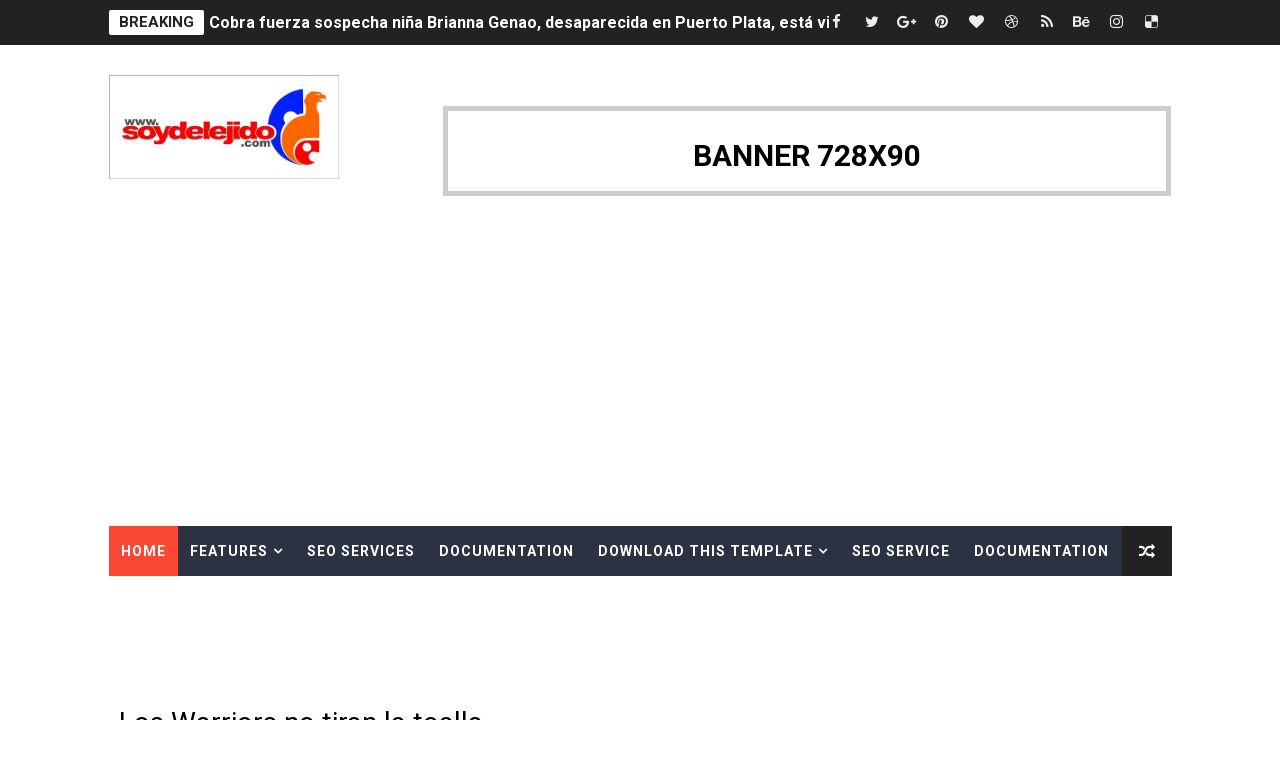

--- FILE ---
content_type: text/html; charset=utf-8
request_url: https://www.google.com/recaptcha/api2/aframe
body_size: 269
content:
<!DOCTYPE HTML><html><head><meta http-equiv="content-type" content="text/html; charset=UTF-8"></head><body><script nonce="6XMm-TQ_PzRXcTvc8NVw3w">/** Anti-fraud and anti-abuse applications only. See google.com/recaptcha */ try{var clients={'sodar':'https://pagead2.googlesyndication.com/pagead/sodar?'};window.addEventListener("message",function(a){try{if(a.source===window.parent){var b=JSON.parse(a.data);var c=clients[b['id']];if(c){var d=document.createElement('img');d.src=c+b['params']+'&rc='+(localStorage.getItem("rc::a")?sessionStorage.getItem("rc::b"):"");window.document.body.appendChild(d);sessionStorage.setItem("rc::e",parseInt(sessionStorage.getItem("rc::e")||0)+1);localStorage.setItem("rc::h",'1769000572487');}}}catch(b){}});window.parent.postMessage("_grecaptcha_ready", "*");}catch(b){}</script></body></html>

--- FILE ---
content_type: text/javascript; charset=UTF-8
request_url: https://www.soydelejido.com/feeds/posts/default/-/Deportes?alt=json-in-script&max-results=4&callback=jQuery111008293144569633757_1769000569705&_=1769000569706
body_size: 9056
content:
// API callback
jQuery111008293144569633757_1769000569705({"version":"1.0","encoding":"UTF-8","feed":{"xmlns":"http://www.w3.org/2005/Atom","xmlns$openSearch":"http://a9.com/-/spec/opensearchrss/1.0/","xmlns$blogger":"http://schemas.google.com/blogger/2008","xmlns$georss":"http://www.georss.org/georss","xmlns$gd":"http://schemas.google.com/g/2005","xmlns$thr":"http://purl.org/syndication/thread/1.0","id":{"$t":"tag:blogger.com,1999:blog-3999484408019849557"},"updated":{"$t":"2026-01-20T20:21:56.636-04:00"},"category":[{"term":"Noticia"},{"term":"Abusadores"},{"term":"Juidero"},{"term":"economicas"},{"term":"noticias"},{"term":"Actividad"},{"term":"LUTO"},{"term":"VIOLENCIA"},{"term":"Deportes"},{"term":"Clima"},{"term":"Salud"},{"term":"Accidente"},{"term":"ARTISTAJE"},{"term":"Video"},{"term":"SANTIAGO"},{"term":"Tecnologia"},{"term":"Tigueraje"},{"term":"noticias politicas"},{"term":"FIGUREO..SOYDELEJIDO"},{"term":"Ejido Power"},{"term":"En Serio"},{"term":"Japy Verdei"},{"term":"VIAJES"},{"term":"Farandula"},{"term":"Cosas De Mujeres"},{"term":"Banda"},{"term":"ESPECTACULOS"},{"term":"RD"},{"term":"BATALLON"},{"term":"Musica"},{"term":"La Universidad"},{"term":"Yaguita"},{"term":"chiste"},{"term":"LADRONES"},{"term":"EL EJIDO"},{"term":"ANUNCIANTES"},{"term":"Cogiendo Brisa"},{"term":"LA CASA"},{"term":"NYC"},{"term":"Entretenimiento"},{"term":"FIGUREO. New YOrk City"},{"term":"Se Busca"},{"term":"PETICIONES"},{"term":"Policia"},{"term":"Entregao... En Amor...."},{"term":"Farandula..soydelejido"},{"term":"Covid-19"},{"term":"Bemberria"},{"term":"Biblia"},{"term":"Payola"},{"term":"Económicas"},{"term":"meditacion"},{"term":"Se Lo Lambieron"},{"term":"Happy Birthday"},{"term":"Lugares"},{"term":"Desempolando El Pasado"},{"term":"Turismo"},{"term":"HISTORIA"},{"term":"BODA"},{"term":"MEDITANDO"},{"term":"Prensa Activa"},{"term":"HEROES"},{"term":"FIGUREO INTERNACIONAL..."},{"term":"CINE"},{"term":"In Love Memory"},{"term":"Navidad"},{"term":"noti"},{"term":"Mensaje Divino"},{"term":"Clasificados"},{"term":"Tecnología"},{"term":"Millonetas"},{"term":"Intenacionales"},{"term":"Mundial"},{"term":"COCINA"},{"term":"LA CALLE"},{"term":"Alivia Corazones"},{"term":"Guillao"},{"term":"Internacionales"},{"term":"Muela Caliente"},{"term":"eventos"},{"term":"Noticias Políticas"},{"term":"Urbana."},{"term":" SANTIAGO"},{"term":"Farándula"},{"term":"cuerno"},{"term":"Desempolvando El Pasado"},{"term":"jui"},{"term":"eco"},{"term":" Clima"},{"term":" En Serio"},{"term":" Salud"},{"term":"abu"},{"term":" Actividad"},{"term":" noticias"},{"term":"Rumores"},{"term":" Noticia"},{"term":"Prensa Xtrema RD"},{"term":" ARTISTAJE"},{"term":"Reflexion"},{"term":"Religion"},{"term":" Policia"},{"term":" BATALLON"},{"term":" LUTO"},{"term":" economicas"}],"title":{"type":"text","$t":"Soydelejido.com"},"subtitle":{"type":"html","$t":"Soydelejido.com, Una Pagina Dirigida a todo publico para el disfrute e informar a todos de lo que acontece en el Ejido City y en el mundo. "},"link":[{"rel":"http://schemas.google.com/g/2005#feed","type":"application/atom+xml","href":"https:\/\/www.soydelejido.com\/feeds\/posts\/default"},{"rel":"self","type":"application/atom+xml","href":"https:\/\/www.blogger.com\/feeds\/3999484408019849557\/posts\/default\/-\/Deportes?alt=json-in-script\u0026max-results=4"},{"rel":"alternate","type":"text/html","href":"https:\/\/www.soydelejido.com\/search\/label\/Deportes"},{"rel":"hub","href":"http://pubsubhubbub.appspot.com/"},{"rel":"next","type":"application/atom+xml","href":"https:\/\/www.blogger.com\/feeds\/3999484408019849557\/posts\/default\/-\/Deportes\/-\/Deportes?alt=json-in-script\u0026start-index=5\u0026max-results=4"}],"author":[{"name":{"$t":"Staff"},"uri":{"$t":"http:\/\/www.blogger.com\/profile\/18352513672824942224"},"email":{"$t":"noreply@blogger.com"},"gd$image":{"rel":"http://schemas.google.com/g/2005#thumbnail","width":"16","height":"16","src":"https:\/\/img1.blogblog.com\/img\/b16-rounded.gif"}}],"generator":{"version":"7.00","uri":"http://www.blogger.com","$t":"Blogger"},"openSearch$totalResults":{"$t":"1863"},"openSearch$startIndex":{"$t":"1"},"openSearch$itemsPerPage":{"$t":"4"},"entry":[{"id":{"$t":"tag:blogger.com,1999:blog-3999484408019849557.post-2239889933485788123"},"published":{"$t":"2026-01-20T20:19:00.001-04:00"},"updated":{"$t":"2026-01-20T20:19:18.288-04:00"},"category":[{"scheme":"http://www.blogger.com/atom/ns#","term":"Deportes"}],"title":{"type":"text","$t":"Carlos Beltrán y Andruw Jones ingresan al Salón de la Fama del Béisbol"},"content":{"type":"html","$t":"\u003Cp\u003E\u003C\/p\u003E\u003Cdiv class=\"separator\" style=\"clear: both; text-align: center;\"\u003E\u003Ca href=\"https:\/\/blogger.googleusercontent.com\/img\/a\/AVvXsEg7_w50yr6st5IhY3zRz0VIxOLCYmL9qGBNil3wB6BEeOK0B0w34JH9IABF69c-Il2kVSwIa67miEIbiNkj0IawQSM1QEBB2YEpw2CKBS468dVVE14q7KyfDwfYo-d9aKIwUSJPsMNTG_v0U1Bf3WhT4kjPsggAqwpM_xTIgDW5c7rrmv7FqrloM7whoaM\" style=\"margin-left: 1em; margin-right: 1em;\"\u003E\u003Cimg alt=\"\" data-original-height=\"675\" data-original-width=\"1200\" height=\"180\" src=\"https:\/\/blogger.googleusercontent.com\/img\/a\/AVvXsEg7_w50yr6st5IhY3zRz0VIxOLCYmL9qGBNil3wB6BEeOK0B0w34JH9IABF69c-Il2kVSwIa67miEIbiNkj0IawQSM1QEBB2YEpw2CKBS468dVVE14q7KyfDwfYo-d9aKIwUSJPsMNTG_v0U1Bf3WhT4kjPsggAqwpM_xTIgDW5c7rrmv7FqrloM7whoaM\" width=\"320\" \/\u003E\u003C\/a\u003E\u003C\/div\u003E\u003Cbr \/\u003E\u0026nbsp;\u003Cspan style=\"box-sizing: border-box; font-family: \u0026quot;Roboto Slab\u0026quot;; font-size: 17px; font-weight: 700;\"\u003ESANTO DOMINGO.–\u003C\/span\u003E\u003Cspan style=\"background-color: white; font-family: \u0026quot;Roboto Slab\u0026quot;; font-size: 17px;\"\u003E\u0026nbsp;\u003C\/span\u003E\u003Cspan style=\"background-color: white; font-family: \u0026quot;Roboto Slab\u0026quot;; font-size: 17px;\"\u003ELos exjardineros Carlos Beltrán y Andruw Jones fueron elegidos al Salón de la Fama del Béisbol por la Asociación de Escritores de Béisbol de Estados Unidos (BBWAA), según anunciaron la noche de este martes las Grandes Ligas a través de MLB Network.\u003C\/span\u003E\u003Cp\u003E\u003C\/p\u003E\u003Cp style=\"background-color: white; box-sizing: border-box; font-family: \u0026quot;Roboto Slab\u0026quot;; font-size: 17px; line-height: 1.6 !important; margin: 0px auto 26px; overflow-wrap: break-word;\"\u003EBeltrán fue exaltado en su cuarto año en la boleta, mientras que Jones logró el respaldo necesario en su noveno intento, consolidando así dos trayectorias de élite que marcaron una era desde los jardines centrales de las Grandes Ligas.\u003C\/p\u003E\u003Cp style=\"background-color: white; box-sizing: border-box; font-family: \u0026quot;Roboto Slab\u0026quot;; font-size: 17px; line-height: 1.6 !important; margin: 0px auto 26px; overflow-wrap: break-word;\"\u003EAmbos peloteros alcanzaron el mínimo requerido del 75 % de los votos. Beltrán apareció en el 84.2 % de las papeletas, en tanto que Jones obtuvo el 78.4 %, cifras que sellaron su entrada al máximo recinto del béisbol.\u003C\/p\u003E\u003Cp style=\"background-color: white; box-sizing: border-box; font-family: \u0026quot;Roboto Slab\u0026quot;; font-size: 17px; line-height: 1.6 !important; margin: 0px auto 26px; overflow-wrap: break-word;\"\u003ELa ceremonia oficial de exaltación se celebrará el\u0026nbsp;\u003Cspan style=\"box-sizing: border-box; font-weight: 700;\"\u003E26 de julio en Cooperstown, Nueva York\u003C\/span\u003E, donde Beltrán y Jones serán recibidos junto a Jeff Kent, quien fue elegido previamente por el Comité de la Era Contemporánea del Béisbol, completando así la Clase 2026 del Salón de la Fama.\u003C\/p\u003E\u003Cp style=\"background-color: white; box-sizing: border-box; font-family: \u0026quot;Roboto Slab\u0026quot;; font-size: 17px; line-height: 1.6 !important; margin: 0px auto 26px; overflow-wrap: break-word;\"\u003EBeltrán, uno de los peloteros latinoamericanos más completos de su generación, destacó por su combinación de poder, velocidad, defensa y liderazgo, acumulando una carrera brillante tanto en temporada regular como en postemporada. Con su elección, se convierte en el vigésimo pelotero latino en ingresar a Cooperstown.\u003C\/p\u003E\u003Cp style=\"background-color: white; box-sizing: border-box; font-family: \u0026quot;Roboto Slab\u0026quot;; font-size: 17px; line-height: 1.6 !important; margin: 0px auto 26px; overflow-wrap: break-word;\"\u003EJones, por su parte, fue considerado durante años como uno de los mejores jardineros defensivos en la historia del juego. El exjugador de los Bravos de Atlanta ganó múltiples Guantes de Oro y fue pieza clave en la era de dominio del conjunto en la Liga Nacional.\u003C\/p\u003E\u003Cp style=\"background-color: white; box-sizing: border-box; font-family: \u0026quot;Roboto Slab\u0026quot;; font-size: 17px; line-height: 1.6 !important; margin: 0px auto 26px; overflow-wrap: break-word;\"\u003EDe acuerdo con análisis estadísticos basados en el WAR (Victorias Sobre el Reemplazo), la Clase 2026 se sitúa en un punto cercano al promedio histórico del Salón de la Fama, confirmando el peso histórico y competitivo de los jugadores exaltados este año.\u003C\/p\u003E"},"link":[{"rel":"replies","type":"application/atom+xml","href":"https:\/\/www.soydelejido.com\/feeds\/2239889933485788123\/comments\/default","title":"Enviar comentarios"},{"rel":"replies","type":"text/html","href":"https:\/\/www.blogger.com\/comment\/fullpage\/post\/3999484408019849557\/2239889933485788123?isPopup=true","title":"0 comentarios"},{"rel":"edit","type":"application/atom+xml","href":"https:\/\/www.blogger.com\/feeds\/3999484408019849557\/posts\/default\/2239889933485788123"},{"rel":"self","type":"application/atom+xml","href":"https:\/\/www.blogger.com\/feeds\/3999484408019849557\/posts\/default\/2239889933485788123"},{"rel":"alternate","type":"text/html","href":"https:\/\/www.soydelejido.com\/2026\/01\/carlos-beltran-y-andruw-jones-ingresan.html","title":"Carlos Beltrán y Andruw Jones ingresan al Salón de la Fama del Béisbol"}],"author":[{"name":{"$t":"Unknown"},"email":{"$t":"noreply@blogger.com"},"gd$image":{"rel":"http://schemas.google.com/g/2005#thumbnail","width":"16","height":"16","src":"https:\/\/img1.blogblog.com\/img\/b16-rounded.gif"}}],"media$thumbnail":{"xmlns$media":"http://search.yahoo.com/mrss/","url":"https:\/\/blogger.googleusercontent.com\/img\/a\/AVvXsEg7_w50yr6st5IhY3zRz0VIxOLCYmL9qGBNil3wB6BEeOK0B0w34JH9IABF69c-Il2kVSwIa67miEIbiNkj0IawQSM1QEBB2YEpw2CKBS468dVVE14q7KyfDwfYo-d9aKIwUSJPsMNTG_v0U1Bf3WhT4kjPsggAqwpM_xTIgDW5c7rrmv7FqrloM7whoaM=s72-c","height":"72","width":"72"},"thr$total":{"$t":"0"}},{"id":{"$t":"tag:blogger.com,1999:blog-3999484408019849557.post-6426579338716174416"},"published":{"$t":"2026-01-19T15:33:00.001-04:00"},"updated":{"$t":"2026-01-19T15:33:09.651-04:00"},"category":[{"scheme":"http://www.blogger.com/atom/ns#","term":"Actividad"},{"scheme":"http://www.blogger.com/atom/ns#","term":"Deportes"},{"scheme":"http://www.blogger.com/atom/ns#","term":"En Serio"},{"scheme":"http://www.blogger.com/atom/ns#","term":"Noticia"},{"scheme":"http://www.blogger.com/atom/ns#","term":"SANTIAGO"}],"title":{"type":"text","$t":"Todo listo para iniciar este miércoles 21 el Torneo Supremo del Baloncesto Superior de Santiago"},"content":{"type":"html","$t":"\u003Cp\u003E\u003C\/p\u003E\u003Cdiv class=\"separator\" style=\"clear: both; text-align: center;\"\u003E\u003Ca href=\"https:\/\/blogger.googleusercontent.com\/img\/b\/R29vZ2xl\/AVvXsEjS9Az62oHlG1Zx-2qj36di8CkFHXonWRSZbpfuWSTuSFxXcnX_4vWWMltG-Kct0efTj6FiQHgW0pNaAVQ-uS09Q7OiS7a7cp6voV-mHfR1ztH_-2MfJz0nY1lKONKGJ8m3CdOc23UBKRog-ljYX4f6Na9ERcq9VcJxT-VoHZQNl5qNA1Ye5DtR-3gOBCI\/s1800\/leonardo%20aguilera.jpeg\" style=\"margin-left: 1em; margin-right: 1em;\"\u003E\u003Cimg border=\"0\" data-original-height=\"1800\" data-original-width=\"1440\" height=\"544\" src=\"https:\/\/blogger.googleusercontent.com\/img\/b\/R29vZ2xl\/AVvXsEjS9Az62oHlG1Zx-2qj36di8CkFHXonWRSZbpfuWSTuSFxXcnX_4vWWMltG-Kct0efTj6FiQHgW0pNaAVQ-uS09Q7OiS7a7cp6voV-mHfR1ztH_-2MfJz0nY1lKONKGJ8m3CdOc23UBKRog-ljYX4f6Na9ERcq9VcJxT-VoHZQNl5qNA1Ye5DtR-3gOBCI\/w436-h544\/leonardo%20aguilera.jpeg\" width=\"436\" \/\u003E\u003C\/a\u003E\u003C\/div\u003E\u003Cbr \/\u003E\u003Cp\u003E\u003C\/p\u003E\u003Cp\u003ETodo listo para iniciar este miércoles 21 el \u003Ca data-preview=\"\" href=\"https:\/\/www.google.com\/search?ved=1t:260882\u0026amp;q=Torneo+Supremo+del+Baloncesto+Superior+de+Santiago\u0026amp;bbid=3999484408019849557\u0026amp;bpid=6426579338716174416\" target=\"_blank\"\u003ETorneo Supremo del Baloncesto Superior de Santiago\u003C\/a\u003E\u003C\/p\u003E\u003Cp\u003E\u003Cbr \/\u003E\u003C\/p\u003E\u003Cp\u003E\u003Ca data-preview=\"\" href=\"https:\/\/www.google.com\/search?ved=1t:260882\u0026amp;q=Prensa+ABASACA\u0026amp;bbid=3999484408019849557\u0026amp;bpid=6426579338716174416\" target=\"_blank\"\u003EPrensa ABASACA\u003C\/a\u003E\u003C\/p\u003E\u003Cp\u003E\u003Cbr \/\u003E\u003C\/p\u003E\u003Cp\u003E\u003Ca data-preview=\"\" href=\"https:\/\/www.google.com\/search?ved=1t:260882\u0026amp;q=Santiago+de+los+Caballeros\u0026amp;bbid=3999484408019849557\u0026amp;bpid=6426579338716174416\" target=\"_blank\"\u003ESantiago de los Caballeros\u003C\/a\u003E.– La Asociación de Baloncesto de Santiago (ABASACA) y el Comité Organizador informaron que todo está listo para el inicio este miércoles 21 del Torneo Supremo del Baloncesto Superior de Santiago, uno de los eventos deportivos más esperados del país.\u003C\/p\u003E\u003Cp\u003E\u003Cbr \/\u003E\u003C\/p\u003E\u003Cp\u003ELa versión de este año está dedicada al \u003Ca data-preview=\"\" href=\"https:\/\/www.google.com\/search?ved=1t:260882\u0026amp;q=Dr.+Leonardo+Aguilera\u0026amp;bbid=3999484408019849557\u0026amp;bpid=6426579338716174416\" target=\"_blank\"\u003EDr. Leonardo Aguilera\u003C\/a\u003E, en reconocimiento a su valioso aporte al deporte y a la sociedad santiaguera, y contará además con un reconocimiento especial a la trayectoria del \u003Ca data-preview=\"\" href=\"https:\/\/www.google.com\/search?ved=1t:260882\u0026amp;q=Inmortal+del+Deporte+Dominicano\u0026amp;bbid=3999484408019849557\u0026amp;bpid=6426579338716174416\" target=\"_blank\"\u003EInmortal del Deporte Dominicano\u003C\/a\u003E y exjugador de la \u003Ca data-preview=\"\" href=\"https:\/\/www.google.com\/search?ved=1t:260882\u0026amp;q=NBA\u0026amp;bbid=3999484408019849557\u0026amp;bpid=6426579338716174416\" target=\"_blank\"\u003ENBA\u003C\/a\u003E, \u003Ca data-preview=\"\" href=\"https:\/\/www.google.com\/search?ved=1t:260882\u0026amp;q=Luis+Felipe+L%C3%B3pez+basketball\u0026amp;bbid=3999484408019849557\u0026amp;bpid=6426579338716174416\" target=\"_blank\"\u003ELuis Felipe López\u003C\/a\u003E, leyenda del baloncesto nacional.\u003C\/p\u003E\u003Cp\u003E\u003Cbr \/\u003E\u003C\/p\u003E\u003Cp\u003EEl torneo se disputará en opción a la hermosa \u003Ca data-preview=\"\" href=\"https:\/\/www.google.com\/search?ved=1t:260882\u0026amp;q=Copa+Banreservas+images\u0026amp;bbid=3999484408019849557\u0026amp;bpid=6426579338716174416\" target=\"_blank\"\u003ECopa Banreservas\u003C\/a\u003E, símbolo del compromiso institucional con el desarrollo y fortalecimiento del deporte dominicano.\u003C\/p\u003E\u003Cp\u003E\u003Cbr \/\u003E\u003C\/p\u003E\u003Cp\u003ELa justa contará con la participación de los tradicionales seis equipos que dan vida al baloncesto superior de Santiago: \u003Ca data-preview=\"\" href=\"https:\/\/www.google.com\/search?ved=1t:260882\u0026amp;q=Cupes+baloncesto+Santiago\u0026amp;bbid=3999484408019849557\u0026amp;bpid=6426579338716174416\" target=\"_blank\"\u003ECupés\u003C\/a\u003E, \u003Ca data-preview=\"\" href=\"https:\/\/www.google.com\/search?ved=1t:260882\u0026amp;q=Sameji+baloncesto+Santiago\u0026amp;bbid=3999484408019849557\u0026amp;bpid=6426579338716174416\" target=\"_blank\"\u003ESameji\u003C\/a\u003E, \u003Ca data-preview=\"\" href=\"https:\/\/www.google.com\/search?ved=1t:260882\u0026amp;q=GUG+baloncesto+Santiago\u0026amp;bbid=3999484408019849557\u0026amp;bpid=6426579338716174416\" target=\"_blank\"\u003EGUG\u003C\/a\u003E, \u003Ca data-preview=\"\" href=\"https:\/\/www.google.com\/search?ved=1t:260882\u0026amp;q=CDP+baloncesto+Santiago\u0026amp;bbid=3999484408019849557\u0026amp;bpid=6426579338716174416\" target=\"_blank\"\u003ECDP\u003C\/a\u003E, \u003Ca data-preview=\"\" href=\"https:\/\/www.google.com\/search?ved=1t:260882\u0026amp;q=Pueblo+Nuevo+baloncesto+Santiago\u0026amp;bbid=3999484408019849557\u0026amp;bpid=6426579338716174416\" target=\"_blank\"\u003EPueblo Nuevo\u003C\/a\u003E y los actuales campeones del \u003Ca data-preview=\"\" href=\"https:\/\/www.google.com\/search?ved=1t:260882\u0026amp;q=Club+Fernando+Plaza+Valerio+baloncesto+Santiago\u0026amp;bbid=3999484408019849557\u0026amp;bpid=6426579338716174416\" target=\"_blank\"\u003EClub Fernando Plaza Valerio\u003C\/a\u003E, garantizando un alto nivel competitivo desde el primer salto al centro.\u003C\/p\u003E\u003Cp\u003E\u003Cbr \/\u003E\u003C\/p\u003E\u003Cp\u003ELa jornada inaugural está pautada para celebrarse con dos emocionantes encuentros a partir de las 5:00 de la tarde. En el partido de apertura se enfrentarán CDP y Cupés, mientras que en el choque de cierre medirán fuerzas Pueblo Nuevo y Plaza Valerio, en un duelo que promete grandes emociones para los aficionados.\u003C\/p\u003E\u003Cp\u003E\u003Cbr \/\u003E\u003C\/p\u003E\u003Cp\u003EABASACA y el Comité Organizador reiteraron la invitación a toda la familia del baloncesto y al público en general a respaldar este importante evento, que una vez más colocará a Santiago en el centro del baloncesto nacional, con una dedicatoria y reconocimientos que enaltecen la historia y los valores del deporte dominicano. 🏀🏆\u003Cbr \/\u003E\u0026nbsp;\u003C\/p\u003E\u003Cdiv class=\"separator\" style=\"clear: both; text-align: center;\"\u003E\u003Ca href=\"https:\/\/blogger.googleusercontent.com\/img\/b\/R29vZ2xl\/AVvXsEg-WByrk6SkXfYaXLBVcpazZ2S3QpA03rj4kFPjx_rEuO6f2o2Qe9bhN1Q-0TyxeB2XLoy6FTJseOsCswdy6z16nYnLIHgeHfc_fCBfeACRwD45ooPTkt0Srd8WgIR05f4JGKqTTsx4wXqGxTll4J2_pLdK8JSA2j5XDhn1iOAq9nCAp9Xy5RnXKahUaUo\/s1800\/WhatsApp%20Image%202026-01-19%20at%202.46.47%20PM.jpeg\" imageanchor=\"1\" style=\"margin-left: 1em; margin-right: 1em;\"\u003E\u003Cimg border=\"0\" data-original-height=\"1800\" data-original-width=\"1440\" height=\"581\" src=\"https:\/\/blogger.googleusercontent.com\/img\/b\/R29vZ2xl\/AVvXsEg-WByrk6SkXfYaXLBVcpazZ2S3QpA03rj4kFPjx_rEuO6f2o2Qe9bhN1Q-0TyxeB2XLoy6FTJseOsCswdy6z16nYnLIHgeHfc_fCBfeACRwD45ooPTkt0Srd8WgIR05f4JGKqTTsx4wXqGxTll4J2_pLdK8JSA2j5XDhn1iOAq9nCAp9Xy5RnXKahUaUo\/w465-h581\/WhatsApp%20Image%202026-01-19%20at%202.46.47%20PM.jpeg\" width=\"465\" \/\u003E\u003C\/a\u003E\u003C\/div\u003E\u003Cbr \/\u003E"},"link":[{"rel":"replies","type":"application/atom+xml","href":"https:\/\/www.soydelejido.com\/feeds\/6426579338716174416\/comments\/default","title":"Enviar comentarios"},{"rel":"replies","type":"text/html","href":"https:\/\/www.blogger.com\/comment\/fullpage\/post\/3999484408019849557\/6426579338716174416?isPopup=true","title":"0 comentarios"},{"rel":"edit","type":"application/atom+xml","href":"https:\/\/www.blogger.com\/feeds\/3999484408019849557\/posts\/default\/6426579338716174416"},{"rel":"self","type":"application/atom+xml","href":"https:\/\/www.blogger.com\/feeds\/3999484408019849557\/posts\/default\/6426579338716174416"},{"rel":"alternate","type":"text/html","href":"https:\/\/www.soydelejido.com\/2026\/01\/todo-listo-para-iniciar-este-miercoles.html","title":"Todo listo para iniciar este miércoles 21 el Torneo Supremo del Baloncesto Superior de Santiago"}],"author":[{"name":{"$t":"Unknown"},"email":{"$t":"noreply@blogger.com"},"gd$image":{"rel":"http://schemas.google.com/g/2005#thumbnail","width":"16","height":"16","src":"https:\/\/img1.blogblog.com\/img\/b16-rounded.gif"}}],"media$thumbnail":{"xmlns$media":"http://search.yahoo.com/mrss/","url":"https:\/\/blogger.googleusercontent.com\/img\/b\/R29vZ2xl\/AVvXsEjS9Az62oHlG1Zx-2qj36di8CkFHXonWRSZbpfuWSTuSFxXcnX_4vWWMltG-Kct0efTj6FiQHgW0pNaAVQ-uS09Q7OiS7a7cp6voV-mHfR1ztH_-2MfJz0nY1lKONKGJ8m3CdOc23UBKRog-ljYX4f6Na9ERcq9VcJxT-VoHZQNl5qNA1Ye5DtR-3gOBCI\/s72-w436-h544-c\/leonardo%20aguilera.jpeg","height":"72","width":"72"},"thr$total":{"$t":"0"}},{"id":{"$t":"tag:blogger.com,1999:blog-3999484408019849557.post-7724433681201642911"},"published":{"$t":"2026-01-19T11:09:00.000-04:00"},"updated":{"$t":"2026-01-19T11:09:03.543-04:00"},"category":[{"scheme":"http://www.blogger.com/atom/ns#","term":"Actividad"},{"scheme":"http://www.blogger.com/atom/ns#","term":"Deportes"},{"scheme":"http://www.blogger.com/atom/ns#","term":"Noticia"},{"scheme":"http://www.blogger.com/atom/ns#","term":"SANTIAGO"}],"title":{"type":"text","$t":"ABASACA da a conocer el personal de transmisión del Torneo Supremo"},"content":{"type":"html","$t":"\u003Cp\u003E\u003C\/p\u003E\u003Cdiv class=\"separator\" style=\"clear: both; text-align: center;\"\u003E\u003Ca href=\"https:\/\/blogger.googleusercontent.com\/img\/b\/R29vZ2xl\/AVvXsEhKr5tTioqikiBLsVKQVgEKaJIbL4oB2bNHTs-13eaCa6SLOxvGlp24MoSOH8D4xghRTg0K7rvKQ-R6_yy2g4e9vNjoJhSJcGg53jbRcrISY86k2oT8NM6d1y3rZCDY1iosd6AalDTgsFS5DhRN4Y1IWNmE0VQNuMPsIryPRP826cnpMaHrTwJbATwIwJ0\/s1536\/WhatsApp%20Image%202026-01-19%20at%2010.20.25%20AM.jpeg\" style=\"margin-left: 1em; margin-right: 1em;\"\u003E\u003Cimg border=\"0\" data-original-height=\"1024\" data-original-width=\"1536\" height=\"213\" src=\"https:\/\/blogger.googleusercontent.com\/img\/b\/R29vZ2xl\/AVvXsEhKr5tTioqikiBLsVKQVgEKaJIbL4oB2bNHTs-13eaCa6SLOxvGlp24MoSOH8D4xghRTg0K7rvKQ-R6_yy2g4e9vNjoJhSJcGg53jbRcrISY86k2oT8NM6d1y3rZCDY1iosd6AalDTgsFS5DhRN4Y1IWNmE0VQNuMPsIryPRP826cnpMaHrTwJbATwIwJ0\/s320\/WhatsApp%20Image%202026-01-19%20at%2010.20.25%20AM.jpeg\" width=\"320\" \/\u003E\u003C\/a\u003E\u003C\/div\u003E\u003Cbr \/\u003E\u0026nbsp;\u003Ca data-preview=\"\" href=\"https:\/\/www.google.com\/search?ved=1t:260882\u0026amp;q=ABASACA\u0026amp;bbid=3999484408019849557\u0026amp;bpid=7724433681201642911\" target=\"_blank\"\u003EABASACA\u003C\/a\u003E da a conocer el personal de transmisión del \u003Ca data-preview=\"\" href=\"https:\/\/www.google.com\/search?ved=1t:260882\u0026amp;q=Torneo+Supremo+Baloncesto+Santiago\u0026amp;bbid=3999484408019849557\u0026amp;bpid=7724433681201642911\" target=\"_blank\"\u003ETorneo Supremo\u003C\/a\u003E\u003Cp\u003E\u003C\/p\u003E\u003Cp\u003E\u003Cbr \/\u003E\u003C\/p\u003E\u003Cp\u003EPrensa ABASACA\u003C\/p\u003E\u003Cp\u003E\u003Cbr \/\u003E\u003C\/p\u003E\u003Cp\u003E\u003Ca data-preview=\"\" href=\"https:\/\/www.google.com\/search?ved=1t:260882\u0026amp;q=Santiago+Dominican+Republic+baloncesto\u0026amp;bbid=3999484408019849557\u0026amp;bpid=7724433681201642911\" target=\"_blank\"\u003ESantiago\u003C\/a\u003E.– La Asociación de Baloncesto de Santiago (ABASACA), junto al \u003Ca data-preview=\"\" href=\"https:\/\/www.google.com\/search?ved=1t:260882\u0026amp;q=Comit%C3%A9+Organizador+Torneo+Supremo+Baloncesto+Santiago\u0026amp;bbid=3999484408019849557\u0026amp;bpid=7724433681201642911\" target=\"_blank\"\u003EComité Organizador\u003C\/a\u003E del \u003Ca data-preview=\"\" href=\"https:\/\/www.google.com\/search?ved=1t:260882\u0026amp;q=Torneo+Supremo+del+Baloncesto+Superior+de+Santiago\u0026amp;bbid=3999484408019849557\u0026amp;bpid=7724433681201642911\" target=\"_blank\"\u003ETorneo Supremo del Baloncesto Superior de Santiago\u003C\/a\u003E, dio a conocer la mañana de este lunes el personal de transmisión que tendrá a su cargo la cobertura de la versión 46 del denominado Mejor Torneo del País.\u003C\/p\u003E\u003Cp\u003E\u003Cbr \/\u003E\u003C\/p\u003E\u003Cp\u003ELa selección del equipo se produjo luego de una valiosa reunión de evaluación celebrada el pasado sábado, en la que participaron miembros del Comité Organizador, del Comité Ejecutivo de ABASACA y el director de transmisión, el comunicador \u003Ca data-preview=\"\" href=\"https:\/\/www.google.com\/search?ved=1t:260882\u0026amp;q=Jos%C3%A9+Adriano+Rodr%C3%ADguez+ABASACA\u0026amp;bbid=3999484408019849557\u0026amp;bpid=7724433681201642911\" target=\"_blank\"\u003EJosé Adriano Rodríguez\u003C\/a\u003E, quienes valoraron perfiles, experiencia y capacidad profesional, con el objetivo de mantener el alto nivel de calidad que distingue a este prestigioso evento deportivo.\u003C\/p\u003E\u003Cp\u003E\u003Cbr \/\u003E\u003C\/p\u003E\u003Cp\u003EEn el renglón de narradores, el Torneo Supremo contará con los reconocidos comunicadores Santiago Dolcine (El Cachorro), Elwin Peña (El Súper Profe), José Luis Rodríguez (El Puma) y Moisés Peña, quienes serán responsables de llevar las emociones del tabloncillo a los fanáticos.\u003C\/p\u003E\u003Cp\u003E\u003Cbr \/\u003E\u003C\/p\u003E\u003Cp\u003EMientras que el equipo de comentaristas estará integrado por Xavier Vargas, José Osvaldo Franco, Juan Saint-Hilare, Sócrates Polanco, Franklin Peralta y Ezequiel Sosa, aportando análisis, criterio y profundidad técnica a cada transmisión.\u003C\/p\u003E\u003Cp\u003E\u003Cbr \/\u003E\u003C\/p\u003E\u003Cp\u003EFinalmente, las voces comerciales del Torneo Supremo estarán a cargo de Richie Hernández, José Fabián (padre), Coral Franco y Gustavo Suriel, completando un equipo sólido y experimentado para garantizar una transmisión de primer nivel.\u003C\/p\u003E\u003Cp\u003E\u003Cbr \/\u003E\u003C\/p\u003E\u003Cp\u003EABASACA reafirma con esta selección su compromiso con la excelencia, la profesionalización del espectáculo deportivo y el fortalecimiento del \u003Ca data-preview=\"\" href=\"https:\/\/www.google.com\/search?ved=1t:260882\u0026amp;q=Baloncesto+Superior+de+Santiago\u0026amp;bbid=3999484408019849557\u0026amp;bpid=7724433681201642911\" target=\"_blank\"\u003EBaloncesto Superior de Santiago\u003C\/a\u003E, orgullo del deporte nacional.\u003C\/p\u003E"},"link":[{"rel":"replies","type":"application/atom+xml","href":"https:\/\/www.soydelejido.com\/feeds\/7724433681201642911\/comments\/default","title":"Enviar comentarios"},{"rel":"replies","type":"text/html","href":"https:\/\/www.blogger.com\/comment\/fullpage\/post\/3999484408019849557\/7724433681201642911?isPopup=true","title":"0 comentarios"},{"rel":"edit","type":"application/atom+xml","href":"https:\/\/www.blogger.com\/feeds\/3999484408019849557\/posts\/default\/7724433681201642911"},{"rel":"self","type":"application/atom+xml","href":"https:\/\/www.blogger.com\/feeds\/3999484408019849557\/posts\/default\/7724433681201642911"},{"rel":"alternate","type":"text/html","href":"https:\/\/www.soydelejido.com\/2026\/01\/abasaca-da-conocer-el-personal-de.html","title":"ABASACA da a conocer el personal de transmisión del Torneo Supremo"}],"author":[{"name":{"$t":"Unknown"},"email":{"$t":"noreply@blogger.com"},"gd$image":{"rel":"http://schemas.google.com/g/2005#thumbnail","width":"16","height":"16","src":"https:\/\/img1.blogblog.com\/img\/b16-rounded.gif"}}],"media$thumbnail":{"xmlns$media":"http://search.yahoo.com/mrss/","url":"https:\/\/blogger.googleusercontent.com\/img\/b\/R29vZ2xl\/AVvXsEhKr5tTioqikiBLsVKQVgEKaJIbL4oB2bNHTs-13eaCa6SLOxvGlp24MoSOH8D4xghRTg0K7rvKQ-R6_yy2g4e9vNjoJhSJcGg53jbRcrISY86k2oT8NM6d1y3rZCDY1iosd6AalDTgsFS5DhRN4Y1IWNmE0VQNuMPsIryPRP826cnpMaHrTwJbATwIwJ0\/s72-c\/WhatsApp%20Image%202026-01-19%20at%2010.20.25%20AM.jpeg","height":"72","width":"72"},"thr$total":{"$t":"0"}},{"id":{"$t":"tag:blogger.com,1999:blog-3999484408019849557.post-1789358756502602071"},"published":{"$t":"2026-01-17T10:40:00.002-04:00"},"updated":{"$t":"2026-01-17T10:40:30.114-04:00"},"category":[{"scheme":"http://www.blogger.com/atom/ns#","term":"Actividad"},{"scheme":"http://www.blogger.com/atom/ns#","term":"Deportes"},{"scheme":"http://www.blogger.com/atom/ns#","term":"economicas"},{"scheme":"http://www.blogger.com/atom/ns#","term":"noticias"}],"title":{"type":"text","$t":"Inicia este miércoles el “Torneo Supremo” del Baloncesto Superior de Santiago, dedicado a Leonardo Aguilera y en opción a la Copa Banreservas"},"content":{"type":"html","$t":"\u003Cp\u003E\u003C\/p\u003E\u003Cdiv class=\"separator\" style=\"clear: both; text-align: center;\"\u003E\u003Ca href=\"https:\/\/blogger.googleusercontent.com\/img\/b\/R29vZ2xl\/AVvXsEiB6lv7ArkzRzN8Tqm7YhhBIPk7mLCIf8WYvzc8o4thaneeET1W98syea1QxyF-PoaXkgvoXFzxCBmEB8EP1zTU5j9Nc6T4-HQUJodchogOJawIdvVtB7BkC-xWty0BPaCGS8MRfDZMbnAgvufOERO-I3Tt_GycxMZ6Psapz_sYyjQ63I51cwaUZlFfyfk\/s1280\/WhatsApp%20Image%202026-01-16%20at%209.51.37%20PM.jpeg\" style=\"margin-left: 1em; margin-right: 1em;\"\u003E\u003Cimg border=\"0\" data-original-height=\"853\" data-original-width=\"1280\" height=\"376\" src=\"https:\/\/blogger.googleusercontent.com\/img\/b\/R29vZ2xl\/AVvXsEiB6lv7ArkzRzN8Tqm7YhhBIPk7mLCIf8WYvzc8o4thaneeET1W98syea1QxyF-PoaXkgvoXFzxCBmEB8EP1zTU5j9Nc6T4-HQUJodchogOJawIdvVtB7BkC-xWty0BPaCGS8MRfDZMbnAgvufOERO-I3Tt_GycxMZ6Psapz_sYyjQ63I51cwaUZlFfyfk\/w565-h376\/WhatsApp%20Image%202026-01-16%20at%209.51.37%20PM.jpeg\" width=\"565\" \/\u003E\u003C\/a\u003E\u003C\/div\u003E\u003Cbr \/\u003E\u0026nbsp;\u003Cp\u003E\u003C\/p\u003E\u003Cp\u003E\u003Cbr \/\u003E\u003C\/p\u003E\u003Cp\u003ESantiago de los Caballeros.– Con la celebración de un emotivo y concurrido Opening, la \u003Ca data-preview=\"\" href=\"https:\/\/www.google.com\/search?ved=1t:260882\u0026amp;q=Asociaci%C3%B3n+de+Baloncesto+de+Santiago\u0026amp;bbid=3999484408019849557\u0026amp;bpid=1789358756502602071\" target=\"_blank\"\u003EAsociación de Baloncesto de Santiago\u003C\/a\u003E (\u003Ca data-preview=\"\" href=\"https:\/\/www.google.com\/search?ved=1t:260882\u0026amp;q=ABASACA\u0026amp;bbid=3999484408019849557\u0026amp;bpid=1789358756502602071\" target=\"_blank\"\u003EABASACA\u003C\/a\u003E) y el Comité Organizador dejaron formalmente inaugurado el “\u003Ca data-preview=\"\" href=\"https:\/\/www.google.com\/search?ved=1t:260882\u0026amp;q=Torneo+Supremo+Baloncesto+Superior+de+Santiago\u0026amp;bbid=3999484408019849557\u0026amp;bpid=1789358756502602071\" target=\"_blank\"\u003ETorneo Supremo\u003C\/a\u003E” del \u003Ca data-preview=\"\" href=\"https:\/\/www.google.com\/search?ved=1t:260882\u0026amp;q=Baloncesto+Superior+de+Santiago\u0026amp;bbid=3999484408019849557\u0026amp;bpid=1789358756502602071\" target=\"_blank\"\u003EBaloncesto Superior de Santiago\u003C\/a\u003E, considerado el mejor torneo del país, cuya versión número 46 está dedicada al doctor \u003Ca data-preview=\"\" href=\"https:\/\/www.google.com\/search?ved=1t:260882\u0026amp;q=Leonardo+Aguilera+Banreservas\u0026amp;bbid=3999484408019849557\u0026amp;bpid=1789358756502602071\" target=\"_blank\"\u003ELeonardo Aguilera\u003C\/a\u003E, presidente ejecutivo de \u003Ca data-preview=\"\" href=\"https:\/\/www.google.com\/search?ved=1t:260882\u0026amp;q=Banreservas\u0026amp;bbid=3999484408019849557\u0026amp;bpid=1789358756502602071\" target=\"_blank\"\u003EBanreservas\u003C\/a\u003E, y se disputará en opción a la Copa Banreservas.\u003C\/p\u003E\u003Cp\u003E\u003Cbr \/\u003E\u003C\/p\u003E\u003Cp\u003EEl acto inaugural tuvo como escenario el Salón Juan Pablo Duarte de la Alcaldía Municipal de Santiago, con la presencia de los representantes de los seis clubes participantes, autoridades deportivas, dirigentes, atletas y destacadas personalidades del ámbito político, empresarial y social.\u003C\/p\u003E\u003Cp\u003E\u003Cbr \/\u003E\u003C\/p\u003E\u003Cp\u003ELa justa iniciará de manera competitiva este miércoles 21, en la \u003Ca data-preview=\"\" href=\"https:\/\/www.google.com\/search?ved=1t:260882\u0026amp;q=Arena+del+Cibao+Doctor+%C3%93scar+Gobaira\u0026amp;bbid=3999484408019849557\u0026amp;bpid=1789358756502602071\" target=\"_blank\"\u003EArena del Cibao Doctor Óscar Gobaira\u003C\/a\u003E, con una jornada de dos partidos. A primera hora (5:00 p. m.) se enfrentarán Cupés y CDP; posteriormente se realizará el acto protocolar (8:00 p. m.) y el partido de cierre lo disputarán los subcampeones de Pueblo Nuevo y los actuales monarcas del Fernando Plaza Valerio.\u003C\/p\u003E\u003Cp\u003EEl acto protocolar comenzó con las palabras de bienvenida del maestro de ceremonias José Osvaldo Franco, seguido por la invocación religiosa a cargo del tesorero de ABASACA, Cristian López, y la entonación del Himno Nacional.\u003C\/p\u003E\u003Cp\u003E\u003Cbr \/\u003E\u003C\/p\u003E\u003Cp\u003EMesa de honor\u003C\/p\u003E\u003Cp\u003E\u003Cbr \/\u003E\u003C\/p\u003E\u003Cp\u003ELa mesa principal fue encabezada por el presidente del Comité Organizador, licenciado Ulises Rodríguez, alcalde municipal de Santiago; el presidente de ABASACA, José Luis Aracena; y el doctor Nelson Saldivar, en representación de la Federación Dominicana de Baloncesto (\u003Ca data-preview=\"\" href=\"https:\/\/www.google.com\/search?ved=1t:260882\u0026amp;q=FEDOMBAL\u0026amp;bbid=3999484408019849557\u0026amp;bpid=1789358756502602071\" target=\"_blank\"\u003EFEDOMBAL\u003C\/a\u003E).\u003C\/p\u003E\u003Cp\u003E\u003Cbr \/\u003E\u003C\/p\u003E\u003Cp\u003ETambién estuvieron presentes Francisco Morillo (Fancho), Tenchy Rodríguez, Rafael Papito Cruz, Ruperto Ruck (en representación del INEFI), Arismendi Dajer, Félix Franco, Alejandro Aguilera y Robinsón Aracena, director administrativo del evento.\u003C\/p\u003E\u003Cp\u003E\u003Cbr \/\u003E\u003C\/p\u003E\u003Cp\u003EAcompañaron además los miembros del Comité Organizador, Ángela Jáquez y Tulio Pichardo; el general regional norte Juan Bautista Jiménez Reynoso; las magistradas Idalia Jiménez y Marta González; así como los presidentes y representantes de los clubes Pueblo Nuevo, Sameji, Fernando Plaza Valerio, CDP, GUG y Cupés, junto a dirigentes y jugadores.\u003C\/p\u003E\u003Cp\u003E\u003Cbr \/\u003E\u003C\/p\u003E\u003Cp\u003EDedicatoria a Leonardo Aguilera\u003C\/p\u003E\u003Cp\u003EEl Torneo Supremo 2026 está dedicado al doctor Leonardo Aguilera, destacado economista, catedrático, consultor y presidente ejecutivo de Banreservas. Aguilera cuenta con más de tres décadas de trayectoria profesional, es fundador del Centro Económico del Cibao (CEC), autor de múltiples obras sobre economía y política, y ha sido docente en importantes universidades nacionales e internacionales.\u003C\/p\u003E\u003Cp\u003E\u003Cbr \/\u003E\u003C\/p\u003E\u003Cp\u003ERecientemente fue juramentado en su actual función por la vicepresidenta de la República, Raquel Peña.\u003C\/p\u003E\u003Cp\u003E\u003Cbr \/\u003E\u003C\/p\u003E\u003Cp\u003EPalabras de Ulises Rodríguez\u003C\/p\u003E\u003Cp\u003E\u003Cbr \/\u003E\u003C\/p\u003E\u003Cp\u003EEl alcalde Ulises Rodríguez, quien por cuarta ocasión preside el Comité Organizador y por segunda vez como alcalde municipal, reafirmó su compromiso con el deporte y la juventud, resaltando la seguridad, la organización y el impacto social del baloncesto superior como herramienta de desarrollo, inclusión y prevención.\u003C\/p\u003E\u003Cp\u003E\u003Cbr \/\u003E\u003C\/p\u003E\u003Cp\u003ERodríguez destacó además el respaldo del presidente Luis Abinader, el Ministerio de Deportes y la inversión municipal en infraestructuras deportivas, reiterando que el baloncesto es una tradición que une a los barrios y a la familia santiaguera.\u003C\/p\u003E\u003Cp\u003E\u003Cbr \/\u003E\u003C\/p\u003E\u003Cp\u003EFEDOMBAL y ABASACA\u003C\/p\u003E\u003Cp\u003E\u003Cbr \/\u003E\u003C\/p\u003E\u003Cp\u003EEl doctor Nelson Saldivar, en representación de FEDOMBAL, calificó a Santiago como la columna vertebral del baloncesto dominicano y elogió el apoyo institucional que ha permitido el crecimiento sostenido del torneo.\u003C\/p\u003E\u003Cp\u003E\u003Cbr \/\u003E\u003C\/p\u003E\u003Cp\u003EPor su parte, el presidente de ABASACA, José Luis Aracena, presentó una síntesis del exitoso torneo anterior, destacando que la asociación cuenta actualmente con más de 9,600 atletas activos en las distintas categorías, reafirmando el baloncesto como una vía de transformación social.\u003C\/p\u003E\u003Cp\u003E\u003Cbr \/\u003E\u003C\/p\u003E\u003Cp\u003EJuramento deportivo y armonía\u003C\/p\u003E\u003Cp\u003E\u003Cbr \/\u003E\u003C\/p\u003E\u003Cp\u003EEl juramento deportivo fue realizado por el miembro de la Selección Nacional de Mayores \u003Ca data-preview=\"\" href=\"https:\/\/www.google.com\/search?ved=1t:260882\u0026amp;q=V%C3%ADctor+Liz+basketball\u0026amp;bbid=3999484408019849557\u0026amp;bpid=1789358756502602071\" target=\"_blank\"\u003EVíctor Liz\u003C\/a\u003E, acompañado de los atletas participantes, en una actividad marcada por la armonía, la disciplina y la confraternidad.\u003C\/p\u003E\u003Cp\u003E\u003Cbr \/\u003E\u003C\/p\u003E\u003Cp\u003E\u003Ca data-preview=\"\" href=\"https:\/\/www.google.com\/search?ved=1t:260882\u0026amp;q=Baloncesto+Supremo+en+Nueva+York\u0026amp;bbid=3999484408019849557\u0026amp;bpid=1789358756502602071\" target=\"_blank\"\u003EBaloncesto Supremo en Nueva York\u003C\/a\u003E\u003C\/p\u003E\u003Cp\u003EEl cronista deportivo Tenchy Rodríguez anunció que el Baloncesto Superior de Santiago se proyectará internacionalmente el próximo 8 de febrero, con la celebración de un histórico partido en la \u003Ca data-preview=\"\" href=\"https:\/\/www.google.com\/search?ved=1t:260882\u0026amp;q=Universidad+de+Fordham\u0026amp;bbid=3999484408019849557\u0026amp;bpid=1789358756502602071\" target=\"_blank\"\u003EUniversidad de Fordham\u003C\/a\u003E, en Nueva York, coincidiendo con el \u003Ca data-preview=\"\" href=\"https:\/\/www.google.com\/search?ved=1t:260882\u0026amp;q=Super+Bowl\u0026amp;bbid=3999484408019849557\u0026amp;bpid=1789358756502602071\" target=\"_blank\"\u003ESuper Bowl\u003C\/a\u003E, como parte de la expansión y proyección del torneo hacia la diáspora dominicana.\u003C\/p\u003E\u003Cp\u003E\u003Cbr \/\u003E\u003C\/p\u003E\u003Cp\u003ECopa y reconocimientos\u003C\/p\u003E\u003Cp\u003E\u003Cbr \/\u003E\u003C\/p\u003E\u003Cp\u003EDurante el acto fue presentada oficialmente la Copa Banreservas correspondiente a la versión 46 del torneo. Además de la dedicatoria a Leonardo Aguilera, se anunció un reconocimiento especial al inmortal del deporte dominicano y exNBA \u003Ca data-preview=\"\" href=\"https:\/\/www.google.com\/search?ved=1t:260882\u0026amp;q=Luis+Felipe+L%C3%B3pez+basketball\u0026amp;bbid=3999484408019849557\u0026amp;bpid=1789358756502602071\" target=\"_blank\"\u003ELuis Felipe López\u003C\/a\u003E.\u003C\/p\u003E\u003Cp\u003E\u003Cbr \/\u003E\u003C\/p\u003E\u003Cp\u003ESistema de competencia\u003C\/p\u003E\u003Cp\u003E\u003Cbr \/\u003E\u003C\/p\u003E\u003Cp\u003ECada equipo disputará 10 partidos en la serie regular. Los mejores cuatro avanzarán a semifinales cruzadas (1 vs 4 y 2 vs 3), pactadas al mejor de cinco, mientras que la final se jugará al mejor de siete encuentros.\u003C\/p\u003E\u003Cp\u003E\u003Cbr \/\u003E\u003C\/p\u003E\u003Cp\u003ECadena de transmisión\u003C\/p\u003E\u003Cp\u003E\u003Cbr \/\u003E\u003C\/p\u003E\u003Cp\u003EEl torneo contará con una amplia cadena de transmisión nacional e internacional, encabezada por Mi Canal como canal oficial, además de una extensa red de televisión y radio, incluyendo CDN Sports Max y Matrix 104.7 FM, garantizando cobertura en todo el país y el exterior.\u003C\/p\u003E"},"link":[{"rel":"replies","type":"application/atom+xml","href":"https:\/\/www.soydelejido.com\/feeds\/1789358756502602071\/comments\/default","title":"Enviar comentarios"},{"rel":"replies","type":"text/html","href":"https:\/\/www.blogger.com\/comment\/fullpage\/post\/3999484408019849557\/1789358756502602071?isPopup=true","title":"0 comentarios"},{"rel":"edit","type":"application/atom+xml","href":"https:\/\/www.blogger.com\/feeds\/3999484408019849557\/posts\/default\/1789358756502602071"},{"rel":"self","type":"application/atom+xml","href":"https:\/\/www.blogger.com\/feeds\/3999484408019849557\/posts\/default\/1789358756502602071"},{"rel":"alternate","type":"text/html","href":"https:\/\/www.soydelejido.com\/2026\/01\/inicia-este-miercoles-el-torneo-supremo.html","title":"Inicia este miércoles el “Torneo Supremo” del Baloncesto Superior de Santiago, dedicado a Leonardo Aguilera y en opción a la Copa Banreservas"}],"author":[{"name":{"$t":"Unknown"},"email":{"$t":"noreply@blogger.com"},"gd$image":{"rel":"http://schemas.google.com/g/2005#thumbnail","width":"16","height":"16","src":"https:\/\/img1.blogblog.com\/img\/b16-rounded.gif"}}],"media$thumbnail":{"xmlns$media":"http://search.yahoo.com/mrss/","url":"https:\/\/blogger.googleusercontent.com\/img\/b\/R29vZ2xl\/AVvXsEiB6lv7ArkzRzN8Tqm7YhhBIPk7mLCIf8WYvzc8o4thaneeET1W98syea1QxyF-PoaXkgvoXFzxCBmEB8EP1zTU5j9Nc6T4-HQUJodchogOJawIdvVtB7BkC-xWty0BPaCGS8MRfDZMbnAgvufOERO-I3Tt_GycxMZ6Psapz_sYyjQ63I51cwaUZlFfyfk\/s72-w565-h376-c\/WhatsApp%20Image%202026-01-16%20at%209.51.37%20PM.jpeg","height":"72","width":"72"},"thr$total":{"$t":"0"}}]}});

--- FILE ---
content_type: text/javascript; charset=UTF-8
request_url: https://www.soydelejido.com/feeds/posts/summary?alt=json&callback=arlinadesignTicker
body_size: 13754
content:
// API callback
arlinadesignTicker({"version":"1.0","encoding":"UTF-8","feed":{"xmlns":"http://www.w3.org/2005/Atom","xmlns$openSearch":"http://a9.com/-/spec/opensearchrss/1.0/","xmlns$blogger":"http://schemas.google.com/blogger/2008","xmlns$georss":"http://www.georss.org/georss","xmlns$gd":"http://schemas.google.com/g/2005","xmlns$thr":"http://purl.org/syndication/thread/1.0","id":{"$t":"tag:blogger.com,1999:blog-3999484408019849557"},"updated":{"$t":"2026-01-20T20:21:56.636-04:00"},"category":[{"term":"Noticia"},{"term":"Abusadores"},{"term":"Juidero"},{"term":"economicas"},{"term":"noticias"},{"term":"Actividad"},{"term":"LUTO"},{"term":"VIOLENCIA"},{"term":"Deportes"},{"term":"Clima"},{"term":"Salud"},{"term":"Accidente"},{"term":"ARTISTAJE"},{"term":"Video"},{"term":"SANTIAGO"},{"term":"Tecnologia"},{"term":"Tigueraje"},{"term":"noticias politicas"},{"term":"FIGUREO..SOYDELEJIDO"},{"term":"Ejido Power"},{"term":"En Serio"},{"term":"Japy Verdei"},{"term":"VIAJES"},{"term":"Farandula"},{"term":"Cosas De Mujeres"},{"term":"Banda"},{"term":"ESPECTACULOS"},{"term":"RD"},{"term":"BATALLON"},{"term":"Musica"},{"term":"La Universidad"},{"term":"Yaguita"},{"term":"chiste"},{"term":"LADRONES"},{"term":"EL EJIDO"},{"term":"ANUNCIANTES"},{"term":"Cogiendo Brisa"},{"term":"LA CASA"},{"term":"NYC"},{"term":"Entretenimiento"},{"term":"FIGUREO. New YOrk City"},{"term":"Se Busca"},{"term":"PETICIONES"},{"term":"Policia"},{"term":"Entregao... En Amor...."},{"term":"Farandula..soydelejido"},{"term":"Covid-19"},{"term":"Bemberria"},{"term":"Biblia"},{"term":"Payola"},{"term":"Económicas"},{"term":"meditacion"},{"term":"Se Lo Lambieron"},{"term":"Happy Birthday"},{"term":"Lugares"},{"term":"Desempolando El Pasado"},{"term":"Turismo"},{"term":"HISTORIA"},{"term":"BODA"},{"term":"MEDITANDO"},{"term":"Prensa Activa"},{"term":"HEROES"},{"term":"FIGUREO INTERNACIONAL..."},{"term":"CINE"},{"term":"In Love Memory"},{"term":"Navidad"},{"term":"noti"},{"term":"Mensaje Divino"},{"term":"Clasificados"},{"term":"Tecnología"},{"term":"Millonetas"},{"term":"Intenacionales"},{"term":"Mundial"},{"term":"COCINA"},{"term":"LA CALLE"},{"term":"Alivia Corazones"},{"term":"Guillao"},{"term":"Internacionales"},{"term":"Muela Caliente"},{"term":"eventos"},{"term":"Noticias Políticas"},{"term":"Urbana."},{"term":" SANTIAGO"},{"term":"Farándula"},{"term":"cuerno"},{"term":"Desempolvando El Pasado"},{"term":"jui"},{"term":"eco"},{"term":" Clima"},{"term":" En Serio"},{"term":" Salud"},{"term":"abu"},{"term":" Actividad"},{"term":" noticias"},{"term":"Rumores"},{"term":" Noticia"},{"term":"Prensa Xtrema RD"},{"term":" ARTISTAJE"},{"term":"Reflexion"},{"term":"Religion"},{"term":" Policia"},{"term":" BATALLON"},{"term":" LUTO"},{"term":" economicas"}],"title":{"type":"text","$t":"Soydelejido.com"},"subtitle":{"type":"html","$t":"Soydelejido.com, Una Pagina Dirigida a todo publico para el disfrute e informar a todos de lo que acontece en el Ejido City y en el mundo. "},"link":[{"rel":"http://schemas.google.com/g/2005#feed","type":"application/atom+xml","href":"https:\/\/www.soydelejido.com\/feeds\/posts\/summary"},{"rel":"self","type":"application/atom+xml","href":"https:\/\/www.blogger.com\/feeds\/3999484408019849557\/posts\/summary?alt=json"},{"rel":"alternate","type":"text/html","href":"https:\/\/www.soydelejido.com\/"},{"rel":"hub","href":"http://pubsubhubbub.appspot.com/"},{"rel":"next","type":"application/atom+xml","href":"https:\/\/www.blogger.com\/feeds\/3999484408019849557\/posts\/summary?alt=json\u0026start-index=26\u0026max-results=25"}],"author":[{"name":{"$t":"Staff"},"uri":{"$t":"http:\/\/www.blogger.com\/profile\/18352513672824942224"},"email":{"$t":"noreply@blogger.com"},"gd$image":{"rel":"http://schemas.google.com/g/2005#thumbnail","width":"16","height":"16","src":"https:\/\/img1.blogblog.com\/img\/b16-rounded.gif"}}],"generator":{"version":"7.00","uri":"http://www.blogger.com","$t":"Blogger"},"openSearch$totalResults":{"$t":"25304"},"openSearch$startIndex":{"$t":"1"},"openSearch$itemsPerPage":{"$t":"25"},"entry":[{"id":{"$t":"tag:blogger.com,1999:blog-3999484408019849557.post-8205232346116480530"},"published":{"$t":"2026-01-20T20:21:11.573-04:00"},"updated":{"$t":"2026-01-20T20:21:56.576-04:00"},"category":[{"scheme":"http://www.blogger.com/atom/ns#","term":"Abusadores"},{"scheme":"http://www.blogger.com/atom/ns#","term":"En Serio"},{"scheme":"http://www.blogger.com/atom/ns#","term":"noticias"}],"title":{"type":"text","$t":"Cobra fuerza sospecha niña Brianna Genao, desaparecida en Puerto Plata, está viva"},"summary":{"type":"text","$t":"\u0026nbsp;Cobró fuerza entre los investigadores la sospecha de que\u0026nbsp;la niña\u0026nbsp;Brianna Genao Rosario, desaparecida el\u0026nbsp;31 de diciembre\u0026nbsp;en\u0026nbsp;Imbert, Puerto Plata, pudo haber sido\u0026nbsp;sacada viva del país, tras la activación de una\u0026nbsp;alerta amarilla internacional de localización\u0026nbsp;interpuesta por la\u0026nbsp;Organización Internacional de Policía Criminal (Interpol).Cuando una "},"link":[{"rel":"replies","type":"application/atom+xml","href":"https:\/\/www.soydelejido.com\/feeds\/8205232346116480530\/comments\/default","title":"Enviar comentarios"},{"rel":"replies","type":"text/html","href":"https:\/\/www.blogger.com\/comment\/fullpage\/post\/3999484408019849557\/8205232346116480530?isPopup=true","title":"0 comentarios"},{"rel":"edit","type":"application/atom+xml","href":"https:\/\/www.blogger.com\/feeds\/3999484408019849557\/posts\/default\/8205232346116480530"},{"rel":"self","type":"application/atom+xml","href":"https:\/\/www.blogger.com\/feeds\/3999484408019849557\/posts\/default\/8205232346116480530"},{"rel":"alternate","type":"text/html","href":"https:\/\/www.soydelejido.com\/2026\/01\/cobra-fuerza-sospecha-nina-brianna.html","title":"Cobra fuerza sospecha niña Brianna Genao, desaparecida en Puerto Plata, está viva"}],"author":[{"name":{"$t":"Unknown"},"email":{"$t":"noreply@blogger.com"},"gd$image":{"rel":"http://schemas.google.com/g/2005#thumbnail","width":"16","height":"16","src":"https:\/\/img1.blogblog.com\/img\/b16-rounded.gif"}}],"media$thumbnail":{"xmlns$media":"http://search.yahoo.com/mrss/","url":"https:\/\/blogger.googleusercontent.com\/img\/a\/AVvXsEgRMKDjuowCySrPFsAMBbgiIGWtZd6cO7dNVkN7niFkYNGsyg9NLA9RvJqk9MMzsn1xQf7Lknn0aBEFmjSjUPIFviuUeCVpOXErMwuosBq3zpvuGf1oJiFyuLnapI8pxyoT8UxEg0Tcv5W2BRJhC3RqgtJPR6jVrWIyHkuVGiA_bvK34lehGksOaENuEZI=s72-c","height":"72","width":"72"},"thr$total":{"$t":"0"}},{"id":{"$t":"tag:blogger.com,1999:blog-3999484408019849557.post-2239889933485788123"},"published":{"$t":"2026-01-20T20:19:00.001-04:00"},"updated":{"$t":"2026-01-20T20:19:18.288-04:00"},"category":[{"scheme":"http://www.blogger.com/atom/ns#","term":"Deportes"}],"title":{"type":"text","$t":"Carlos Beltrán y Andruw Jones ingresan al Salón de la Fama del Béisbol"},"summary":{"type":"text","$t":"\u0026nbsp;SANTO DOMINGO.–\u0026nbsp;Los exjardineros Carlos Beltrán y Andruw Jones fueron elegidos al Salón de la Fama del Béisbol por la Asociación de Escritores de Béisbol de Estados Unidos (BBWAA), según anunciaron la noche de este martes las Grandes Ligas a través de MLB Network.Beltrán fue exaltado en su cuarto año en la boleta, mientras que Jones logró el respaldo necesario en su noveno intento, "},"link":[{"rel":"replies","type":"application/atom+xml","href":"https:\/\/www.soydelejido.com\/feeds\/2239889933485788123\/comments\/default","title":"Enviar comentarios"},{"rel":"replies","type":"text/html","href":"https:\/\/www.blogger.com\/comment\/fullpage\/post\/3999484408019849557\/2239889933485788123?isPopup=true","title":"0 comentarios"},{"rel":"edit","type":"application/atom+xml","href":"https:\/\/www.blogger.com\/feeds\/3999484408019849557\/posts\/default\/2239889933485788123"},{"rel":"self","type":"application/atom+xml","href":"https:\/\/www.blogger.com\/feeds\/3999484408019849557\/posts\/default\/2239889933485788123"},{"rel":"alternate","type":"text/html","href":"https:\/\/www.soydelejido.com\/2026\/01\/carlos-beltran-y-andruw-jones-ingresan.html","title":"Carlos Beltrán y Andruw Jones ingresan al Salón de la Fama del Béisbol"}],"author":[{"name":{"$t":"Unknown"},"email":{"$t":"noreply@blogger.com"},"gd$image":{"rel":"http://schemas.google.com/g/2005#thumbnail","width":"16","height":"16","src":"https:\/\/img1.blogblog.com\/img\/b16-rounded.gif"}}],"media$thumbnail":{"xmlns$media":"http://search.yahoo.com/mrss/","url":"https:\/\/blogger.googleusercontent.com\/img\/a\/AVvXsEg7_w50yr6st5IhY3zRz0VIxOLCYmL9qGBNil3wB6BEeOK0B0w34JH9IABF69c-Il2kVSwIa67miEIbiNkj0IawQSM1QEBB2YEpw2CKBS468dVVE14q7KyfDwfYo-d9aKIwUSJPsMNTG_v0U1Bf3WhT4kjPsggAqwpM_xTIgDW5c7rrmv7FqrloM7whoaM=s72-c","height":"72","width":"72"},"thr$total":{"$t":"0"}},{"id":{"$t":"tag:blogger.com,1999:blog-3999484408019849557.post-4590169564232455180"},"published":{"$t":"2026-01-20T13:07:00.003-04:00"},"updated":{"$t":"2026-01-20T13:07:31.253-04:00"},"category":[{"scheme":"http://www.blogger.com/atom/ns#","term":"LUTO"},{"scheme":"http://www.blogger.com/atom/ns#","term":"Noticia"}],"title":{"type":"text","$t":"Una adolescente de 16 años pierde la vida en Ocoa tras ataque de su pareja"},"summary":{"type":"text","$t":"San José de Ocoa.–\u0026nbsp;Una adolescente de 16 años perdió la vida tras ser atacada presuntamente por su pareja sentimental, en un hecho ocurrido la madrugada de este martes en el municipio de San José de Ocoa.La víctima fue identificada como\u0026nbsp;Awilda Encarnación, quien, según las informaciones preliminares, murió a causa de heridas ocasionadas por\u0026nbsp;Raudin Gregorio del Villar Cabrera, alias"},"link":[{"rel":"replies","type":"application/atom+xml","href":"https:\/\/www.soydelejido.com\/feeds\/4590169564232455180\/comments\/default","title":"Enviar comentarios"},{"rel":"replies","type":"text/html","href":"https:\/\/www.blogger.com\/comment\/fullpage\/post\/3999484408019849557\/4590169564232455180?isPopup=true","title":"0 comentarios"},{"rel":"edit","type":"application/atom+xml","href":"https:\/\/www.blogger.com\/feeds\/3999484408019849557\/posts\/default\/4590169564232455180"},{"rel":"self","type":"application/atom+xml","href":"https:\/\/www.blogger.com\/feeds\/3999484408019849557\/posts\/default\/4590169564232455180"},{"rel":"alternate","type":"text/html","href":"https:\/\/www.soydelejido.com\/2026\/01\/una-adolescente-de-16-anos-pierde-la.html","title":"Una adolescente de 16 años pierde la vida en Ocoa tras ataque de su pareja"}],"author":[{"name":{"$t":"Unknown"},"email":{"$t":"noreply@blogger.com"},"gd$image":{"rel":"http://schemas.google.com/g/2005#thumbnail","width":"16","height":"16","src":"https:\/\/img1.blogblog.com\/img\/b16-rounded.gif"}}],"media$thumbnail":{"xmlns$media":"http://search.yahoo.com/mrss/","url":"https:\/\/blogger.googleusercontent.com\/img\/a\/AVvXsEgE0GZ1EXiF2-D0d61ksKvjCjsMB93KCJPQjhwPElooZYgYlc_m3xPeiwFPhAyIViXj24CWqlj--XE21tE-CNaSeXTwtRB97sIbCERfiqyKlxHLeAIXkD7lkmOE7_89WNSi2OScvFp8EIWfuLIy8sVGN1WNCTjyBgVLPW7_U_9hF6ype027LrbsA7Z7hUE=s72-w530-h298-c","height":"72","width":"72"},"thr$total":{"$t":"0"}},{"id":{"$t":"tag:blogger.com,1999:blog-3999484408019849557.post-8946180314297861577"},"published":{"$t":"2026-01-19T22:29:00.002-04:00"},"updated":{"$t":"2026-01-19T22:29:19.853-04:00"},"category":[{"scheme":"http://www.blogger.com/atom/ns#","term":"Farandula"},{"scheme":"http://www.blogger.com/atom/ns#","term":"Happy Birthday"},{"scheme":"http://www.blogger.com/atom/ns#","term":"Japy Verdei"}],"title":{"type":"text","$t":"Raphy Pina dedica emotivas palabras a Mireddys González ex de Daddy Yankee por su cumpleaños"},"summary":{"type":"text","$t":"\u0026nbsp;Santo Domingo, RD.- El productor Rafael Pina, conocido artísticamente como Raphy Pina, dedicó un emotivo mensaje de cumpleaños a Mireddys González, exesposa del cantante y compositor Daddy Yankee, a través de una historia publicada en sus redes sociales.Pina compartió una fotografía en la que aparece junto a Mireddys y Jasselys, hija que ella tuvo con el intérprete de\u0026nbsp;“Gasolina”,\u0026nbsp;"},"link":[{"rel":"replies","type":"application/atom+xml","href":"https:\/\/www.soydelejido.com\/feeds\/8946180314297861577\/comments\/default","title":"Enviar comentarios"},{"rel":"replies","type":"text/html","href":"https:\/\/www.blogger.com\/comment\/fullpage\/post\/3999484408019849557\/8946180314297861577?isPopup=true","title":"0 comentarios"},{"rel":"edit","type":"application/atom+xml","href":"https:\/\/www.blogger.com\/feeds\/3999484408019849557\/posts\/default\/8946180314297861577"},{"rel":"self","type":"application/atom+xml","href":"https:\/\/www.blogger.com\/feeds\/3999484408019849557\/posts\/default\/8946180314297861577"},{"rel":"alternate","type":"text/html","href":"https:\/\/www.soydelejido.com\/2026\/01\/raphy-pina-dedica-emotivas-palabras.html","title":"Raphy Pina dedica emotivas palabras a Mireddys González ex de Daddy Yankee por su cumpleaños"}],"author":[{"name":{"$t":"Unknown"},"email":{"$t":"noreply@blogger.com"},"gd$image":{"rel":"http://schemas.google.com/g/2005#thumbnail","width":"16","height":"16","src":"https:\/\/img1.blogblog.com\/img\/b16-rounded.gif"}}],"media$thumbnail":{"xmlns$media":"http://search.yahoo.com/mrss/","url":"https:\/\/blogger.googleusercontent.com\/img\/a\/AVvXsEhO6iWPUmekiPECiGbSBPd2gvSMpTfQ640Bj2kkpMYRuWTxcJdZA1LDIIGYmH7CKtjoX2fA7U_BXsD3ajDNfEsLm7CtfAzwXNja0Nia2PwsBiCUsFIt5ewwQVagCUyu64Mpi8xBoVgoh_LviB6KajcshnbpHihSDXFg3MfZinlrCX69Najik6LkQ8J-btQ=s72-w516-h550-c","height":"72","width":"72"},"thr$total":{"$t":"0"}},{"id":{"$t":"tag:blogger.com,1999:blog-3999484408019849557.post-5500419819977922954"},"published":{"$t":"2026-01-19T22:26:00.001-04:00"},"updated":{"$t":"2026-01-19T22:26:06.218-04:00"},"category":[{"scheme":"http://www.blogger.com/atom/ns#","term":"LUTO"},{"scheme":"http://www.blogger.com/atom/ns#","term":"Noticia"}],"title":{"type":"text","$t":"Muere Manuel Rivas, exdirector de la OMSA tras lucha contra el cáncer"},"summary":{"type":"text","$t":"\u0026nbsp;Santo Domingo.– Falleció este lunes el dirigente del Partido de la Liberación Dominicana (PLD) y exdirector de la Oficina Metropolitana de Servicios de Autobuses (OMSA),\u0026nbsp;Manuel Rivas, tras una prolongada lucha contra el cáncer.Según informó el PLD, Rivas murió en su residencia, luego de regresar de un chequeo médico relacionado con el tratamiento que recibía por la enfermedad.“Pasamos "},"link":[{"rel":"replies","type":"application/atom+xml","href":"https:\/\/www.soydelejido.com\/feeds\/5500419819977922954\/comments\/default","title":"Enviar comentarios"},{"rel":"replies","type":"text/html","href":"https:\/\/www.blogger.com\/comment\/fullpage\/post\/3999484408019849557\/5500419819977922954?isPopup=true","title":"0 comentarios"},{"rel":"edit","type":"application/atom+xml","href":"https:\/\/www.blogger.com\/feeds\/3999484408019849557\/posts\/default\/5500419819977922954"},{"rel":"self","type":"application/atom+xml","href":"https:\/\/www.blogger.com\/feeds\/3999484408019849557\/posts\/default\/5500419819977922954"},{"rel":"alternate","type":"text/html","href":"https:\/\/www.soydelejido.com\/2026\/01\/muere-manuel-rivas-exdirector-de-la.html","title":"Muere Manuel Rivas, exdirector de la OMSA tras lucha contra el cáncer"}],"author":[{"name":{"$t":"Unknown"},"email":{"$t":"noreply@blogger.com"},"gd$image":{"rel":"http://schemas.google.com/g/2005#thumbnail","width":"16","height":"16","src":"https:\/\/img1.blogblog.com\/img\/b16-rounded.gif"}}],"media$thumbnail":{"xmlns$media":"http://search.yahoo.com/mrss/","url":"https:\/\/blogger.googleusercontent.com\/img\/a\/AVvXsEhoUy-Pid03XIvbq1Wk7xIZtMw0rq7bM43ELoN-XPHkZ46z2zTMO5OiyskNyG7CSezy4D0Gu1XySV-RyX49NQjX3UlWmIbXhJDiSAtinX_Zidw4KR35RfWVjP8rwq7QWZLhraDc9OfB8Z-Ij91gJ5C_9rvonJuKNXilDoudG1DB7Ifqk8SvIBZWbKBeWcY=s72-c","height":"72","width":"72"},"thr$total":{"$t":"0"}},{"id":{"$t":"tag:blogger.com,1999:blog-3999484408019849557.post-5849710218363136069"},"published":{"$t":"2026-01-19T22:24:01.497-04:00"},"updated":{"$t":"2026-01-19T22:24:55.273-04:00"},"category":[{"scheme":"http://www.blogger.com/atom/ns#","term":"Actividad"},{"scheme":"http://www.blogger.com/atom/ns#","term":"BATALLON"},{"scheme":"http://www.blogger.com/atom/ns#","term":"En Serio"},{"scheme":"http://www.blogger.com/atom/ns#","term":"Noticia"}],"title":{"type":"text","$t":"Cabello dice que Venezuela está \"en paz\" tras cumplirse dos semanas del ataque de EE.UU."},"summary":{"type":"text","$t":"\u0026nbsp;Caracas.-\u0026nbsp;El secretario general del gobernante Partido Socialista Unido de Venezuela (PSUV), Diosdado Cabello, aseguró este lunes que el país está «tranquilo» y en «paz», tras cumplirse dos semanas del ataque militar de Estados Unidos a Caracas y otras tres regiones que concluyó con la captura del mandatario Nicolás Maduro y su esposa, Cilia Flores.«Este pueblo está así tranquilo, en "},"link":[{"rel":"replies","type":"application/atom+xml","href":"https:\/\/www.soydelejido.com\/feeds\/5849710218363136069\/comments\/default","title":"Enviar comentarios"},{"rel":"replies","type":"text/html","href":"https:\/\/www.blogger.com\/comment\/fullpage\/post\/3999484408019849557\/5849710218363136069?isPopup=true","title":"0 comentarios"},{"rel":"edit","type":"application/atom+xml","href":"https:\/\/www.blogger.com\/feeds\/3999484408019849557\/posts\/default\/5849710218363136069"},{"rel":"self","type":"application/atom+xml","href":"https:\/\/www.blogger.com\/feeds\/3999484408019849557\/posts\/default\/5849710218363136069"},{"rel":"alternate","type":"text/html","href":"https:\/\/www.soydelejido.com\/2026\/01\/cabello-dice-que-venezuela-esta-en-paz.html","title":"Cabello dice que Venezuela está \"en paz\" tras cumplirse dos semanas del ataque de EE.UU."}],"author":[{"name":{"$t":"Unknown"},"email":{"$t":"noreply@blogger.com"},"gd$image":{"rel":"http://schemas.google.com/g/2005#thumbnail","width":"16","height":"16","src":"https:\/\/img1.blogblog.com\/img\/b16-rounded.gif"}}],"media$thumbnail":{"xmlns$media":"http://search.yahoo.com/mrss/","url":"https:\/\/blogger.googleusercontent.com\/img\/a\/AVvXsEi7pI35-T3WvwLeUQgl0zebpNWZ61PC5Qg2jsy4zKhjlGRj4zN9DzRiZwzXTqri5Ied5E8_Bv5Q15Bls--3IOXsvzgeyokEy9emKrLJvEY-T0nfDXSYWWaC65L2s-yWp_E4g0hmb460ziqJipPOx9rtby0DWrHL94-VaADQe2CD8QuseLP9gEqGQv_KaSk=s72-c","height":"72","width":"72"},"thr$total":{"$t":"0"}},{"id":{"$t":"tag:blogger.com,1999:blog-3999484408019849557.post-3025978784735718213"},"published":{"$t":"2026-01-19T15:44:00.004-04:00"},"updated":{"$t":"2026-01-19T15:44:31.122-04:00"},"category":[{"scheme":"http://www.blogger.com/atom/ns#","term":"Abusadores"},{"scheme":"http://www.blogger.com/atom/ns#","term":"Actividad"},{"scheme":"http://www.blogger.com/atom/ns#","term":"ARTISTAJE"},{"scheme":"http://www.blogger.com/atom/ns#","term":"En Serio"},{"scheme":"http://www.blogger.com/atom/ns#","term":"Noticia"}],"title":{"type":"text","$t":"Fiscalía en España rechaza participación de Julio Iglesias en caso de violación"},"summary":{"type":"text","$t":"Madrid. – La Fiscalía de la Audiencia Nacional española ha rechazado por el momento la petición del abogado de Julio Iglesias de que se acepte su personación en la investigación en su contra, para tener acceso directo al contenido de la denuncia por presuntos delitos sexuales que se investiga en España. La Fiscalía de la Audiencia Nacional de España investiga una denuncia contra el cantante por "},"link":[{"rel":"replies","type":"application/atom+xml","href":"https:\/\/www.soydelejido.com\/feeds\/3025978784735718213\/comments\/default","title":"Enviar comentarios"},{"rel":"replies","type":"text/html","href":"https:\/\/www.blogger.com\/comment\/fullpage\/post\/3999484408019849557\/3025978784735718213?isPopup=true","title":"0 comentarios"},{"rel":"edit","type":"application/atom+xml","href":"https:\/\/www.blogger.com\/feeds\/3999484408019849557\/posts\/default\/3025978784735718213"},{"rel":"self","type":"application/atom+xml","href":"https:\/\/www.blogger.com\/feeds\/3999484408019849557\/posts\/default\/3025978784735718213"},{"rel":"alternate","type":"text/html","href":"https:\/\/www.soydelejido.com\/2026\/01\/fiscalia-en-espana-rechaza.html","title":"Fiscalía en España rechaza participación de Julio Iglesias en caso de violación"}],"author":[{"name":{"$t":"Unknown"},"email":{"$t":"noreply@blogger.com"},"gd$image":{"rel":"http://schemas.google.com/g/2005#thumbnail","width":"16","height":"16","src":"https:\/\/img1.blogblog.com\/img\/b16-rounded.gif"}}],"media$thumbnail":{"xmlns$media":"http://search.yahoo.com/mrss/","url":"https:\/\/blogger.googleusercontent.com\/img\/a\/AVvXsEgJsVSvVDarQC_0xIW-KIAEise9rmWdrHHNVcJMob9OzZhJOyUzgGRkPVAePptH0_VDVAw6b4bXGCXMbUflrKTpTd_Q5I6hD43me16-EpCvcO1zU7bJAWHvkPdL86WOs_74bvrrDYVux4zumdDc9MNQ5FocL3pL2-reNS9zvyLSb5S7BGykatr1DMUBFHY=s72-c","height":"72","width":"72"},"thr$total":{"$t":"0"}},{"id":{"$t":"tag:blogger.com,1999:blog-3999484408019849557.post-1563921617720430405"},"published":{"$t":"2026-01-19T15:39:00.004-04:00"},"updated":{"$t":"2026-01-19T15:39:51.458-04:00"},"category":[{"scheme":"http://www.blogger.com/atom/ns#","term":"Cosas De Mujeres"},{"scheme":"http://www.blogger.com/atom/ns#","term":"En Serio"},{"scheme":"http://www.blogger.com/atom/ns#","term":"LUTO"},{"scheme":"http://www.blogger.com/atom/ns#","term":"Noticia"}],"title":{"type":"text","$t":"Muere Valentino, el diseñador que transformó la elegancia mundial"},"summary":{"type":"text","$t":"\u0026nbsp;Donatella Versace lo recuerda como “un verdadero maestro\"La primera ministra de Italia lo define como \"símbolo eterno de la alta costura italiana\"Roma.- Valentino, el último de los grandes diseñadores de la moda, falleció este lunes en Roma a los 93 años tras una larga carrera que le convirtió en el gran maestro de la elegancia y en todo un referente para varias generaciones de diseñadores."},"link":[{"rel":"replies","type":"application/atom+xml","href":"https:\/\/www.soydelejido.com\/feeds\/1563921617720430405\/comments\/default","title":"Enviar comentarios"},{"rel":"replies","type":"text/html","href":"https:\/\/www.blogger.com\/comment\/fullpage\/post\/3999484408019849557\/1563921617720430405?isPopup=true","title":"0 comentarios"},{"rel":"edit","type":"application/atom+xml","href":"https:\/\/www.blogger.com\/feeds\/3999484408019849557\/posts\/default\/1563921617720430405"},{"rel":"self","type":"application/atom+xml","href":"https:\/\/www.blogger.com\/feeds\/3999484408019849557\/posts\/default\/1563921617720430405"},{"rel":"alternate","type":"text/html","href":"https:\/\/www.soydelejido.com\/2026\/01\/muere-valentino-el-disenador-que.html","title":"Muere Valentino, el diseñador que transformó la elegancia mundial"}],"author":[{"name":{"$t":"Unknown"},"email":{"$t":"noreply@blogger.com"},"gd$image":{"rel":"http://schemas.google.com/g/2005#thumbnail","width":"16","height":"16","src":"https:\/\/img1.blogblog.com\/img\/b16-rounded.gif"}}],"media$thumbnail":{"xmlns$media":"http://search.yahoo.com/mrss/","url":"https:\/\/blogger.googleusercontent.com\/img\/a\/AVvXsEhj-UATQpKQisutA-y7MbY-DGkmEg0OaQny0vViJmFS5oOcCvQF8kIj1ueFkSlyhXj-AQEjblZD5pgjCThkxZQIX24whRaVykOv3BQMKf-T58ebblpDGEksD5EbZnxzIMgY-e1LDblN38tFUs0ejMUGBad0-FX5TiwOQmRDjXtsUcflfjHYurOD5V08DDM=s72-w484-h322-c","height":"72","width":"72"},"thr$total":{"$t":"0"}},{"id":{"$t":"tag:blogger.com,1999:blog-3999484408019849557.post-6426579338716174416"},"published":{"$t":"2026-01-19T15:33:00.001-04:00"},"updated":{"$t":"2026-01-19T15:33:09.651-04:00"},"category":[{"scheme":"http://www.blogger.com/atom/ns#","term":"Actividad"},{"scheme":"http://www.blogger.com/atom/ns#","term":"Deportes"},{"scheme":"http://www.blogger.com/atom/ns#","term":"En Serio"},{"scheme":"http://www.blogger.com/atom/ns#","term":"Noticia"},{"scheme":"http://www.blogger.com/atom/ns#","term":"SANTIAGO"}],"title":{"type":"text","$t":"Todo listo para iniciar este miércoles 21 el Torneo Supremo del Baloncesto Superior de Santiago"},"summary":{"type":"text","$t":"Todo listo para iniciar este miércoles 21 el Torneo Supremo del Baloncesto Superior de SantiagoPrensa ABASACASantiago de los Caballeros.– La Asociación de Baloncesto de Santiago (ABASACA) y el Comité Organizador informaron que todo está listo para el inicio este miércoles 21 del Torneo Supremo del Baloncesto Superior de Santiago, uno de los eventos deportivos más esperados del país.La versión de "},"link":[{"rel":"replies","type":"application/atom+xml","href":"https:\/\/www.soydelejido.com\/feeds\/6426579338716174416\/comments\/default","title":"Enviar comentarios"},{"rel":"replies","type":"text/html","href":"https:\/\/www.blogger.com\/comment\/fullpage\/post\/3999484408019849557\/6426579338716174416?isPopup=true","title":"0 comentarios"},{"rel":"edit","type":"application/atom+xml","href":"https:\/\/www.blogger.com\/feeds\/3999484408019849557\/posts\/default\/6426579338716174416"},{"rel":"self","type":"application/atom+xml","href":"https:\/\/www.blogger.com\/feeds\/3999484408019849557\/posts\/default\/6426579338716174416"},{"rel":"alternate","type":"text/html","href":"https:\/\/www.soydelejido.com\/2026\/01\/todo-listo-para-iniciar-este-miercoles.html","title":"Todo listo para iniciar este miércoles 21 el Torneo Supremo del Baloncesto Superior de Santiago"}],"author":[{"name":{"$t":"Unknown"},"email":{"$t":"noreply@blogger.com"},"gd$image":{"rel":"http://schemas.google.com/g/2005#thumbnail","width":"16","height":"16","src":"https:\/\/img1.blogblog.com\/img\/b16-rounded.gif"}}],"media$thumbnail":{"xmlns$media":"http://search.yahoo.com/mrss/","url":"https:\/\/blogger.googleusercontent.com\/img\/b\/R29vZ2xl\/AVvXsEjS9Az62oHlG1Zx-2qj36di8CkFHXonWRSZbpfuWSTuSFxXcnX_4vWWMltG-Kct0efTj6FiQHgW0pNaAVQ-uS09Q7OiS7a7cp6voV-mHfR1ztH_-2MfJz0nY1lKONKGJ8m3CdOc23UBKRog-ljYX4f6Na9ERcq9VcJxT-VoHZQNl5qNA1Ye5DtR-3gOBCI\/s72-w436-h544-c\/leonardo%20aguilera.jpeg","height":"72","width":"72"},"thr$total":{"$t":"0"}},{"id":{"$t":"tag:blogger.com,1999:blog-3999484408019849557.post-3108236490957111067"},"published":{"$t":"2026-01-19T12:21:00.007-04:00"},"updated":{"$t":"2026-01-19T12:21:44.522-04:00"},"category":[{"scheme":"http://www.blogger.com/atom/ns#","term":"En Serio"},{"scheme":"http://www.blogger.com/atom/ns#","term":"Noticia"},{"scheme":"http://www.blogger.com/atom/ns#","term":"Policia"},{"scheme":"http://www.blogger.com/atom/ns#","term":"Se Busca"}],"title":{"type":"text","$t":"Comunidad y familia claman por claridad en caso Brianna mientras autoridades guardan silencio"},"summary":{"type":"text","$t":"\u0026nbsp;Puerto Plata.-\u0026nbsp;A pesar de la marcha realizada la tarde de ayer por familiares, amigos y comunitarios del sector Barrero, en el municipio de Navarrete, el silencio por parte de las autoridades continúa en torno a la desaparición de la niña de tres años,\u0026nbsp;Brianna\u0026nbsp;Genao Rosario.La manifestación partió desde el Cruce de Barrero, donde decenas de personas recorrieron las calles "},"link":[{"rel":"replies","type":"application/atom+xml","href":"https:\/\/www.soydelejido.com\/feeds\/3108236490957111067\/comments\/default","title":"Enviar comentarios"},{"rel":"replies","type":"text/html","href":"https:\/\/www.blogger.com\/comment\/fullpage\/post\/3999484408019849557\/3108236490957111067?isPopup=true","title":"0 comentarios"},{"rel":"edit","type":"application/atom+xml","href":"https:\/\/www.blogger.com\/feeds\/3999484408019849557\/posts\/default\/3108236490957111067"},{"rel":"self","type":"application/atom+xml","href":"https:\/\/www.blogger.com\/feeds\/3999484408019849557\/posts\/default\/3108236490957111067"},{"rel":"alternate","type":"text/html","href":"https:\/\/www.soydelejido.com\/2026\/01\/comunidad-y-familia-claman-por-claridad.html","title":"Comunidad y familia claman por claridad en caso Brianna mientras autoridades guardan silencio"}],"author":[{"name":{"$t":"Unknown"},"email":{"$t":"noreply@blogger.com"},"gd$image":{"rel":"http://schemas.google.com/g/2005#thumbnail","width":"16","height":"16","src":"https:\/\/img1.blogblog.com\/img\/b16-rounded.gif"}}],"media$thumbnail":{"xmlns$media":"http://search.yahoo.com/mrss/","url":"https:\/\/blogger.googleusercontent.com\/img\/a\/AVvXsEideOnjDf55KAz1hpVGgNAuvUnVDzRvZydKsa_Nw1viaOWXtdurMvDnB3rAsdpZ0tqokHAVXkgSluJIuA0FmufMRyAtx8tEOcSCIQt2K2YWbuRgJrSJSDdt1OtotjqiBRKDIpQCDqyVgA3FKcuiaFSrYfRsm0AFGv2gGC71ELlOXXieAny1iHV8FiRrClo=s72-w522-h261-c","height":"72","width":"72"},"thr$total":{"$t":"0"}},{"id":{"$t":"tag:blogger.com,1999:blog-3999484408019849557.post-4545917987409836383"},"published":{"$t":"2026-01-19T12:19:00.005-04:00"},"updated":{"$t":"2026-01-19T12:19:31.507-04:00"},"category":[{"scheme":"http://www.blogger.com/atom/ns#","term":"Accidente"},{"scheme":"http://www.blogger.com/atom/ns#","term":"LUTO"},{"scheme":"http://www.blogger.com/atom/ns#","term":"Noticia"}],"title":{"type":"text","$t":"Superviviente de choque de trenes relata momento de despedida a su hermana embarazada"},"summary":{"type":"text","$t":"\u0026nbsp;Adamuz, Córdoba.– Ana García Aranda, de 26 años, una superviviente del\u0026nbsp;choque de trenes ocurrido en Adamuz, Córdoba, viajaba en el vagón 7 del tren Iryo que cubría la ruta desde Málaga, acompañada de su hermana Raquel, de 32 años, el novio de esta y el perro de ambas, Boro, en un accidente que marcó profundamente a su familia.\u0026nbsp;Este trágico evento no solo dejó secuelas físicas, "},"link":[{"rel":"replies","type":"application/atom+xml","href":"https:\/\/www.soydelejido.com\/feeds\/4545917987409836383\/comments\/default","title":"Enviar comentarios"},{"rel":"replies","type":"text/html","href":"https:\/\/www.blogger.com\/comment\/fullpage\/post\/3999484408019849557\/4545917987409836383?isPopup=true","title":"0 comentarios"},{"rel":"edit","type":"application/atom+xml","href":"https:\/\/www.blogger.com\/feeds\/3999484408019849557\/posts\/default\/4545917987409836383"},{"rel":"self","type":"application/atom+xml","href":"https:\/\/www.blogger.com\/feeds\/3999484408019849557\/posts\/default\/4545917987409836383"},{"rel":"alternate","type":"text/html","href":"https:\/\/www.soydelejido.com\/2026\/01\/superviviente-de-choque-de-trenes.html","title":"Superviviente de choque de trenes relata momento de despedida a su hermana embarazada"}],"author":[{"name":{"$t":"Unknown"},"email":{"$t":"noreply@blogger.com"},"gd$image":{"rel":"http://schemas.google.com/g/2005#thumbnail","width":"16","height":"16","src":"https:\/\/img1.blogblog.com\/img\/b16-rounded.gif"}}],"media$thumbnail":{"xmlns$media":"http://search.yahoo.com/mrss/","url":"https:\/\/blogger.googleusercontent.com\/img\/a\/AVvXsEhP50oBjdsUBZnvfOE5wxyfEB9QGbb4InpaU-lYNvfVPQAGLEvKpscgLS5lg7xlRrORiM3xZqznCsbSAsCaxx0B7VQc3BtCZWTl_OkxbmSavIKk96ewkOvOQmUQTuO7kULx_vHA0Q-bEQrk3zyBM6usWSw_vApbU3vzWjSyWaSzWWnSGCtwbhOPAj9oDLw=s72-w554-h282-c","height":"72","width":"72"},"thr$total":{"$t":"0"}},{"id":{"$t":"tag:blogger.com,1999:blog-3999484408019849557.post-1377544925977782200"},"published":{"$t":"2026-01-19T11:48:00.001-04:00"},"updated":{"$t":"2026-01-19T11:48:35.439-04:00"},"category":[{"scheme":"http://www.blogger.com/atom/ns#","term":"Actividad"},{"scheme":"http://www.blogger.com/atom/ns#","term":"Clima"},{"scheme":"http://www.blogger.com/atom/ns#","term":"Noticia"}],"title":{"type":"text","$t":"Indomet advierte oleaje peligroso en costas pese a anticiclón que mantiene buen tiempo"},"summary":{"type":"text","$t":"\u0026nbsp;Santo Domingo.– El\u0026nbsp;Instituto Dominicano de Meteorología (Indomet)\u0026nbsp;informó que un\u0026nbsp;anticiclón\u0026nbsp;mantiene\u0026nbsp;condiciones mayormente estables\u0026nbsp;sobre gran parte del territorio nacional, favoreciendo\u0026nbsp;escasas lluvias,\u0026nbsp;ambiente seco\u0026nbsp;y\u0026nbsp;temperaturas agradables a frescas, especialmente durante la noche y las primeras horas de la mañana.Según el organismo, "},"link":[{"rel":"replies","type":"application/atom+xml","href":"https:\/\/www.soydelejido.com\/feeds\/1377544925977782200\/comments\/default","title":"Enviar comentarios"},{"rel":"replies","type":"text/html","href":"https:\/\/www.blogger.com\/comment\/fullpage\/post\/3999484408019849557\/1377544925977782200?isPopup=true","title":"0 comentarios"},{"rel":"edit","type":"application/atom+xml","href":"https:\/\/www.blogger.com\/feeds\/3999484408019849557\/posts\/default\/1377544925977782200"},{"rel":"self","type":"application/atom+xml","href":"https:\/\/www.blogger.com\/feeds\/3999484408019849557\/posts\/default\/1377544925977782200"},{"rel":"alternate","type":"text/html","href":"https:\/\/www.soydelejido.com\/2026\/01\/indomet-advierte-oleaje-peligroso-en.html","title":"Indomet advierte oleaje peligroso en costas pese a anticiclón que mantiene buen tiempo"}],"author":[{"name":{"$t":"Unknown"},"email":{"$t":"noreply@blogger.com"},"gd$image":{"rel":"http://schemas.google.com/g/2005#thumbnail","width":"16","height":"16","src":"https:\/\/img1.blogblog.com\/img\/b16-rounded.gif"}}],"media$thumbnail":{"xmlns$media":"http://search.yahoo.com/mrss/","url":"https:\/\/blogger.googleusercontent.com\/img\/a\/AVvXsEi0MQCLTUDRDbPnrpOGYY9WwJIkUlJcWoWgRaf1oDtOLQ5nN8og3pnIoh6ZyWv0Ft6EhUdN9qH_9_NT8NXoh2GxP329_3Ruf3T491e3EA4vgGM7IuFq8F6RixS83oMitMLsel38Ks45W1AnqHx9cAJF2PY85c5VLBfet4lrYCZ9-L2NyrDpJJCnfI2iIvc=s72-w564-h282-c","height":"72","width":"72"},"thr$total":{"$t":"0"}},{"id":{"$t":"tag:blogger.com,1999:blog-3999484408019849557.post-2598713553463952829"},"published":{"$t":"2026-01-19T11:44:00.005-04:00"},"updated":{"$t":"2026-01-19T11:44:32.815-04:00"},"category":[{"scheme":"http://www.blogger.com/atom/ns#","term":"Actividad"},{"scheme":"http://www.blogger.com/atom/ns#","term":"economicas"},{"scheme":"http://www.blogger.com/atom/ns#","term":"En Serio"},{"scheme":"http://www.blogger.com/atom/ns#","term":"Noticia"},{"scheme":"http://www.blogger.com/atom/ns#","term":"Policia"}],"title":{"type":"text","$t":"🚨 Refuerzan seguridad turística en La Romana por llegada de cruceros"},"summary":{"type":"text","$t":"\u0026nbsp;\u0026nbsp;La Romana.– La Policía Nacional intensificó su despliegue operativo en la provincia de La Romana con el objetivo de garantizar la seguridad de turistas y ciudadanos durante la actual temporada de cruceros, período en el que se registra un notable incremento en la afluencia de visitantes.\u0026nbsp;El operativo contempla presencia policial permanente en zonas turísticas y áreas de alto "},"link":[{"rel":"replies","type":"application/atom+xml","href":"https:\/\/www.soydelejido.com\/feeds\/2598713553463952829\/comments\/default","title":"Enviar comentarios"},{"rel":"replies","type":"text/html","href":"https:\/\/www.blogger.com\/comment\/fullpage\/post\/3999484408019849557\/2598713553463952829?isPopup=true","title":"0 comentarios"},{"rel":"edit","type":"application/atom+xml","href":"https:\/\/www.blogger.com\/feeds\/3999484408019849557\/posts\/default\/2598713553463952829"},{"rel":"self","type":"application/atom+xml","href":"https:\/\/www.blogger.com\/feeds\/3999484408019849557\/posts\/default\/2598713553463952829"},{"rel":"alternate","type":"text/html","href":"https:\/\/www.soydelejido.com\/2026\/01\/refuerzan-seguridad-turistica-en-la.html","title":"🚨 Refuerzan seguridad turística en La Romana por llegada de cruceros"}],"author":[{"name":{"$t":"Unknown"},"email":{"$t":"noreply@blogger.com"},"gd$image":{"rel":"http://schemas.google.com/g/2005#thumbnail","width":"16","height":"16","src":"https:\/\/img1.blogblog.com\/img\/b16-rounded.gif"}}],"media$thumbnail":{"xmlns$media":"http://search.yahoo.com/mrss/","url":"https:\/\/blogger.googleusercontent.com\/img\/a\/AVvXsEgul4QO4Pdj3cEhuEZjZSuVe7hmOw0DNxIR_Im02OZ_j6AOVO8-4Y-DDw87cXlYmd0GY-uA2NdjsJdMpnnv1DT1UnxeLQ56fU77rGMpAHpZJI--2E5VJLcRLG-4vRMYSuDtlxiSDBNLHLaa-r7qokI3xPPeHIk0ljGbrzux1GQpYrdSS7Oz3HYXew91GMw=s72-w476-h268-c","height":"72","width":"72"},"thr$total":{"$t":"0"}},{"id":{"$t":"tag:blogger.com,1999:blog-3999484408019849557.post-2911117081851476245"},"published":{"$t":"2026-01-19T11:42:00.003-04:00"},"updated":{"$t":"2026-01-19T11:42:39.103-04:00"},"category":[{"scheme":"http://www.blogger.com/atom/ns#","term":"Abusadores"},{"scheme":"http://www.blogger.com/atom/ns#","term":"LUTO"},{"scheme":"http://www.blogger.com/atom/ns#","term":"Noticia"}],"title":{"type":"text","$t":"DICRIM investiga asesinato de pareja atacada a tiros en Tireo, Constanza"},"summary":{"type":"text","$t":"\u0026nbsp;Constanza.– La Policía Nacional, a través de la División de Investigación (DICRIM) en Constanza, en coordinación con el Ministerio Público, mantiene abierta la investigación sobre la muerte de una pareja que fue atacada a tiros por desconocidos la madrugada de este domingo 18 de enero, en el distrito municipal de Tireo, provincia La Vega.El hecho ocurrió en la marquesina de una residencia "},"link":[{"rel":"replies","type":"application/atom+xml","href":"https:\/\/www.soydelejido.com\/feeds\/2911117081851476245\/comments\/default","title":"Enviar comentarios"},{"rel":"replies","type":"text/html","href":"https:\/\/www.blogger.com\/comment\/fullpage\/post\/3999484408019849557\/2911117081851476245?isPopup=true","title":"0 comentarios"},{"rel":"edit","type":"application/atom+xml","href":"https:\/\/www.blogger.com\/feeds\/3999484408019849557\/posts\/default\/2911117081851476245"},{"rel":"self","type":"application/atom+xml","href":"https:\/\/www.blogger.com\/feeds\/3999484408019849557\/posts\/default\/2911117081851476245"},{"rel":"alternate","type":"text/html","href":"https:\/\/www.soydelejido.com\/2026\/01\/dicrim-investiga-asesinato-de-pareja.html","title":"DICRIM investiga asesinato de pareja atacada a tiros en Tireo, Constanza"}],"author":[{"name":{"$t":"Unknown"},"email":{"$t":"noreply@blogger.com"},"gd$image":{"rel":"http://schemas.google.com/g/2005#thumbnail","width":"16","height":"16","src":"https:\/\/img1.blogblog.com\/img\/b16-rounded.gif"}}],"media$thumbnail":{"xmlns$media":"http://search.yahoo.com/mrss/","url":"https:\/\/blogger.googleusercontent.com\/img\/a\/AVvXsEgFkyqOS90Y1aTd5Xh7qALi-GiLaWQWpBSWyU76Cx1SaCGccQHrSGcYa4gaFDT3CfGwq6KIJwjHrZ_jWRLA0TeYtpunzSyCQAAM_ERuEDtNFezB2NtGBA3kAp2DDZ1inhS-aRKzUZ2Epuvx-UDOrlbuSWzralqlxMa-Lev-Smc_87xxeU7HuQIwsc1oNoA=s72-w416-h520-c","height":"72","width":"72"},"thr$total":{"$t":"0"}},{"id":{"$t":"tag:blogger.com,1999:blog-3999484408019849557.post-7724433681201642911"},"published":{"$t":"2026-01-19T11:09:00.000-04:00"},"updated":{"$t":"2026-01-19T11:09:03.543-04:00"},"category":[{"scheme":"http://www.blogger.com/atom/ns#","term":"Actividad"},{"scheme":"http://www.blogger.com/atom/ns#","term":"Deportes"},{"scheme":"http://www.blogger.com/atom/ns#","term":"Noticia"},{"scheme":"http://www.blogger.com/atom/ns#","term":"SANTIAGO"}],"title":{"type":"text","$t":"ABASACA da a conocer el personal de transmisión del Torneo Supremo"},"summary":{"type":"text","$t":"\u0026nbsp;ABASACA da a conocer el personal de transmisión del Torneo SupremoPrensa ABASACASantiago.– La Asociación de Baloncesto de Santiago (ABASACA), junto al Comité Organizador del Torneo Supremo del Baloncesto Superior de Santiago, dio a conocer la mañana de este lunes el personal de transmisión que tendrá a su cargo la cobertura de la versión 46 del denominado Mejor Torneo del País.La selección "},"link":[{"rel":"replies","type":"application/atom+xml","href":"https:\/\/www.soydelejido.com\/feeds\/7724433681201642911\/comments\/default","title":"Enviar comentarios"},{"rel":"replies","type":"text/html","href":"https:\/\/www.blogger.com\/comment\/fullpage\/post\/3999484408019849557\/7724433681201642911?isPopup=true","title":"0 comentarios"},{"rel":"edit","type":"application/atom+xml","href":"https:\/\/www.blogger.com\/feeds\/3999484408019849557\/posts\/default\/7724433681201642911"},{"rel":"self","type":"application/atom+xml","href":"https:\/\/www.blogger.com\/feeds\/3999484408019849557\/posts\/default\/7724433681201642911"},{"rel":"alternate","type":"text/html","href":"https:\/\/www.soydelejido.com\/2026\/01\/abasaca-da-conocer-el-personal-de.html","title":"ABASACA da a conocer el personal de transmisión del Torneo Supremo"}],"author":[{"name":{"$t":"Unknown"},"email":{"$t":"noreply@blogger.com"},"gd$image":{"rel":"http://schemas.google.com/g/2005#thumbnail","width":"16","height":"16","src":"https:\/\/img1.blogblog.com\/img\/b16-rounded.gif"}}],"media$thumbnail":{"xmlns$media":"http://search.yahoo.com/mrss/","url":"https:\/\/blogger.googleusercontent.com\/img\/b\/R29vZ2xl\/AVvXsEhKr5tTioqikiBLsVKQVgEKaJIbL4oB2bNHTs-13eaCa6SLOxvGlp24MoSOH8D4xghRTg0K7rvKQ-R6_yy2g4e9vNjoJhSJcGg53jbRcrISY86k2oT8NM6d1y3rZCDY1iosd6AalDTgsFS5DhRN4Y1IWNmE0VQNuMPsIryPRP826cnpMaHrTwJbATwIwJ0\/s72-c\/WhatsApp%20Image%202026-01-19%20at%2010.20.25%20AM.jpeg","height":"72","width":"72"},"thr$total":{"$t":"0"}},{"id":{"$t":"tag:blogger.com,1999:blog-3999484408019849557.post-6516242395897400032"},"published":{"$t":"2026-01-18T11:33:00.000-04:00"},"updated":{"$t":"2026-01-18T11:33:01.324-04:00"},"category":[{"scheme":"http://www.blogger.com/atom/ns#","term":"BATALLON"},{"scheme":"http://www.blogger.com/atom/ns#","term":"En Serio"},{"scheme":"http://www.blogger.com/atom/ns#","term":"LUTO"},{"scheme":"http://www.blogger.com/atom/ns#","term":"Noticia"},{"scheme":"http://www.blogger.com/atom/ns#","term":"Policia"}],"title":{"type":"text","$t":"EE.UU. mata a líder de Al Qaeda en Siria vinculado con la muerte de estadounidenses en 2025"},"summary":{"type":"text","$t":"\u0026nbsp;Nueva York.-\u0026nbsp;Las\u0026nbsp;fuerzas de Estados Unidos\u0026nbsp;mataron en Siria a un\u0026nbsp;líder vinculado a Al Qaeda\u0026nbsp;y el Estado Islámico (ISIS), responsable de la emboscada que acabó con la muerte de dos militares estadounidenses y un intérprete civil el pasado diciembre, según informó este sábado el\u0026nbsp;Comando Central de Estados Unidos (CENTCOM).El CENTCOM llevó a cabo el\u0026nbsp;ataque en"},"link":[{"rel":"replies","type":"application/atom+xml","href":"https:\/\/www.soydelejido.com\/feeds\/6516242395897400032\/comments\/default","title":"Enviar comentarios"},{"rel":"replies","type":"text/html","href":"https:\/\/www.blogger.com\/comment\/fullpage\/post\/3999484408019849557\/6516242395897400032?isPopup=true","title":"0 comentarios"},{"rel":"edit","type":"application/atom+xml","href":"https:\/\/www.blogger.com\/feeds\/3999484408019849557\/posts\/default\/6516242395897400032"},{"rel":"self","type":"application/atom+xml","href":"https:\/\/www.blogger.com\/feeds\/3999484408019849557\/posts\/default\/6516242395897400032"},{"rel":"alternate","type":"text/html","href":"https:\/\/www.soydelejido.com\/2026\/01\/eeuu-mata-lider-de-al-qaeda-en-siria.html","title":"EE.UU. mata a líder de Al Qaeda en Siria vinculado con la muerte de estadounidenses en 2025"}],"author":[{"name":{"$t":"Unknown"},"email":{"$t":"noreply@blogger.com"},"gd$image":{"rel":"http://schemas.google.com/g/2005#thumbnail","width":"16","height":"16","src":"https:\/\/img1.blogblog.com\/img\/b16-rounded.gif"}}],"media$thumbnail":{"xmlns$media":"http://search.yahoo.com/mrss/","url":"https:\/\/blogger.googleusercontent.com\/img\/a\/AVvXsEjQ17PtIQyI6sirII1qxUelzNkYzvApkqylSxWgQvta8KOPTD6nbAZju9VY10vKvLTxpRmM4JuL2dm4eiXBVfA2-pispnkgXKGDzb7PSxMRgp8EtJU2FBPUncTz3qn3LrYh3XfW3N7u3NGUWX0m4zXFh7CYjRunBXn-W30v1FCCs3PELJAWHV5G3WnPtrI=s72-w598-h299-c","height":"72","width":"72"},"thr$total":{"$t":"0"}},{"id":{"$t":"tag:blogger.com,1999:blog-3999484408019849557.post-367642122560786768"},"published":{"$t":"2026-01-18T11:30:00.000-04:00"},"updated":{"$t":"2026-01-18T11:30:02.200-04:00"},"category":[{"scheme":"http://www.blogger.com/atom/ns#","term":"Actividad"},{"scheme":"http://www.blogger.com/atom/ns#","term":"En Serio"},{"scheme":"http://www.blogger.com/atom/ns#","term":"Noticia"}],"title":{"type":"text","$t":"Horóscopo del 18 de enero de 2026: lo que los astros traen para tu signo este domingo"},"summary":{"type":"text","$t":"\u0026nbsp;Este domingo 18 de enero de 2026 llega cargado de energías propicias para la reflexión, los encuentros personales y la toma de decisiones con calma. Los movimientos astrales favorecen el equilibrio emocional, la comunicación y el cierre de ciclos, marcando un día ideal para reconectar contigo mismo y con quienes te rodean. Descubre qué te depara el destino según tu signo zodiacal.Aries (21 "},"link":[{"rel":"replies","type":"application/atom+xml","href":"https:\/\/www.soydelejido.com\/feeds\/367642122560786768\/comments\/default","title":"Enviar comentarios"},{"rel":"replies","type":"text/html","href":"https:\/\/www.blogger.com\/comment\/fullpage\/post\/3999484408019849557\/367642122560786768?isPopup=true","title":"0 comentarios"},{"rel":"edit","type":"application/atom+xml","href":"https:\/\/www.blogger.com\/feeds\/3999484408019849557\/posts\/default\/367642122560786768"},{"rel":"self","type":"application/atom+xml","href":"https:\/\/www.blogger.com\/feeds\/3999484408019849557\/posts\/default\/367642122560786768"},{"rel":"alternate","type":"text/html","href":"https:\/\/www.soydelejido.com\/2026\/01\/horoscopo-del-18-de-enero-de-2026-lo.html","title":"Horóscopo del 18 de enero de 2026: lo que los astros traen para tu signo este domingo"}],"author":[{"name":{"$t":"Unknown"},"email":{"$t":"noreply@blogger.com"},"gd$image":{"rel":"http://schemas.google.com/g/2005#thumbnail","width":"16","height":"16","src":"https:\/\/img1.blogblog.com\/img\/b16-rounded.gif"}}],"media$thumbnail":{"xmlns$media":"http://search.yahoo.com/mrss/","url":"https:\/\/blogger.googleusercontent.com\/img\/a\/AVvXsEhwQJXHFc7SXQkSWsTtEHZzetkt43SAFoYkmX1A6laLD-TUwiKhzneidTyNEF8cfcL8b49_1viIxe0L1jftfeuVyZJ1vcasFheFp0qknbg2lEf0qWHNR68viV8xcnlgm9Gzhyj3tvcRliMjLM02etv5CP_-CgrHd1AKVawL-z5A2DpINKJkUbhvqLZRaWQ=s72-c","height":"72","width":"72"},"thr$total":{"$t":"0"}},{"id":{"$t":"tag:blogger.com,1999:blog-3999484408019849557.post-5148798188857134264"},"published":{"$t":"2026-01-17T14:45:00.002-04:00"},"updated":{"$t":"2026-01-17T14:45:41.167-04:00"},"category":[{"scheme":"http://www.blogger.com/atom/ns#","term":"Actividad"},{"scheme":"http://www.blogger.com/atom/ns#","term":"ARTISTAJE"},{"scheme":"http://www.blogger.com/atom/ns#","term":"En Serio"},{"scheme":"http://www.blogger.com/atom/ns#","term":"Noticia"}],"title":{"type":"text","$t":"Hisbely Soto arremete contra La Insuperable y presume cercanía con su hija menor"},"summary":{"type":"text","$t":"\u0026nbsp;Santo Domingo.-\u0026nbsp;Lejos de calmarse, el conflicto y la polémica entre la artista de música urbana\u0026nbsp;La Insuperable\u0026nbsp;y la comunicadora\u0026nbsp;Hisbely Soto, actual pareja de\u0026nbsp;Toxic Crow, la saga parece escalar a un nuevo nivel. Tras el revuelo provocado por el video en el que la artista urbana envía a su hija menor a devolver RD$1,000 pesos que supuestamente le habría regalado "},"link":[{"rel":"replies","type":"application/atom+xml","href":"https:\/\/www.soydelejido.com\/feeds\/5148798188857134264\/comments\/default","title":"Enviar comentarios"},{"rel":"replies","type":"text/html","href":"https:\/\/www.blogger.com\/comment\/fullpage\/post\/3999484408019849557\/5148798188857134264?isPopup=true","title":"0 comentarios"},{"rel":"edit","type":"application/atom+xml","href":"https:\/\/www.blogger.com\/feeds\/3999484408019849557\/posts\/default\/5148798188857134264"},{"rel":"self","type":"application/atom+xml","href":"https:\/\/www.blogger.com\/feeds\/3999484408019849557\/posts\/default\/5148798188857134264"},{"rel":"alternate","type":"text/html","href":"https:\/\/www.soydelejido.com\/2026\/01\/hisbely-soto-arremete-contra-la.html","title":"Hisbely Soto arremete contra La Insuperable y presume cercanía con su hija menor"}],"author":[{"name":{"$t":"Unknown"},"email":{"$t":"noreply@blogger.com"},"gd$image":{"rel":"http://schemas.google.com/g/2005#thumbnail","width":"16","height":"16","src":"https:\/\/img1.blogblog.com\/img\/b16-rounded.gif"}}],"media$thumbnail":{"xmlns$media":"http://search.yahoo.com/mrss/","url":"https:\/\/blogger.googleusercontent.com\/img\/a\/AVvXsEgtLFgb5_ug5y6uVlsyMJOLIeK37GuLBqsfFWz6oqZToaSOgqms8-eUBZYQnuLuifTVvKWESdRBnVfHReXeCgZfzjsR5ylSod_9CbLQDgNuLuQahneMEl-bcucOIDrhRnSinPl6wlCpN2FOR1fhZiiB1c139DN2W7zDTKtx6s5SfzOY1dnMXEH-qH--dXQ=s72-w632-h316-c","height":"72","width":"72"},"thr$total":{"$t":"0"}},{"id":{"$t":"tag:blogger.com,1999:blog-3999484408019849557.post-1865196722530757428"},"published":{"$t":"2026-01-17T13:51:00.006-04:00"},"updated":{"$t":"2026-01-17T13:51:37.294-04:00"},"category":[{"scheme":"http://www.blogger.com/atom/ns#","term":"Actividad"},{"scheme":"http://www.blogger.com/atom/ns#","term":"En Serio"},{"scheme":"http://www.blogger.com/atom/ns#","term":"Noticia"},{"scheme":"http://www.blogger.com/atom/ns#","term":"noticias politicas"}],"title":{"type":"text","$t":"Revelan que EE. UU. mantuvo comunicación con Diosdado Cabello antes de caída de Maduro"},"summary":{"type":"text","$t":"\u0026nbsp;Washington\/ Caracas.– Estados Unidos sostuvo conversaciones discretas con Diosdado Cabello, uno de los hombres más poderosos del chavismo,\u0026nbsp;meses antes de la captura del presidente venezolano Nicolás Maduro, ocurrida a inicios de enero de 2026, según revelaron fuentes citadas por la agencia Reuters y varios medios internacionales.De acuerdo con el reporte,\u0026nbsp;los contactos comenzaron "},"link":[{"rel":"replies","type":"application/atom+xml","href":"https:\/\/www.soydelejido.com\/feeds\/1865196722530757428\/comments\/default","title":"Enviar comentarios"},{"rel":"replies","type":"text/html","href":"https:\/\/www.blogger.com\/comment\/fullpage\/post\/3999484408019849557\/1865196722530757428?isPopup=true","title":"0 comentarios"},{"rel":"edit","type":"application/atom+xml","href":"https:\/\/www.blogger.com\/feeds\/3999484408019849557\/posts\/default\/1865196722530757428"},{"rel":"self","type":"application/atom+xml","href":"https:\/\/www.blogger.com\/feeds\/3999484408019849557\/posts\/default\/1865196722530757428"},{"rel":"alternate","type":"text/html","href":"https:\/\/www.soydelejido.com\/2026\/01\/revelan-que-ee-uu-mantuvo-comunicacion.html","title":"Revelan que EE. UU. mantuvo comunicación con Diosdado Cabello antes de caída de Maduro"}],"author":[{"name":{"$t":"Unknown"},"email":{"$t":"noreply@blogger.com"},"gd$image":{"rel":"http://schemas.google.com/g/2005#thumbnail","width":"16","height":"16","src":"https:\/\/img1.blogblog.com\/img\/b16-rounded.gif"}}],"media$thumbnail":{"xmlns$media":"http://search.yahoo.com/mrss/","url":"https:\/\/blogger.googleusercontent.com\/img\/a\/AVvXsEj9GPWj4-LfNTfh_zODoXKVM5U0Ba8HiAVfpDrlFJm4nrxzRv0_puOVLJsRxYtewckGc2PGmJ4CpPAScYMvZ010q_p0qxDOODhkZkJE6-Ynj3e2y9D7wjsS92qZqa9u_8ODuqlOmgNZjZFTtVizy_NNituMU6SiiZji9N5nH-wQoW4o8FLieyun3D8N3Xs=s72-w630-h315-c","height":"72","width":"72"},"thr$total":{"$t":"0"}},{"id":{"$t":"tag:blogger.com,1999:blog-3999484408019849557.post-8508311583543683376"},"published":{"$t":"2026-01-17T13:47:00.002-04:00"},"updated":{"$t":"2026-01-17T13:47:30.735-04:00"},"category":[{"scheme":"http://www.blogger.com/atom/ns#","term":"Clima"},{"scheme":"http://www.blogger.com/atom/ns#","term":"Noticia"}],"title":{"type":"text","$t":"Débil vaguada provocará chubascos dispersos en varias provincias"},"summary":{"type":"text","$t":"\u0026nbsp;Santo Domingo, RD.-\u0026nbsp;Una débil vaguada prefrontal\u0026nbsp;provocará chubascos pasajeros en varias provincias del país, con ráfagas de viento aisladas y menor actividad pluviométrica que el día anterior.De acuerdo con el\u0026nbsp;Instituto Dominicano de Meteorología\u0026nbsp;(Indomet), durante la mañana se esperan lluvias débiles a moderadas en localidades de\u0026nbsp;La Altagracia. Además, en\u0026nbsp;El "},"link":[{"rel":"replies","type":"application/atom+xml","href":"https:\/\/www.soydelejido.com\/feeds\/8508311583543683376\/comments\/default","title":"Enviar comentarios"},{"rel":"replies","type":"text/html","href":"https:\/\/www.blogger.com\/comment\/fullpage\/post\/3999484408019849557\/8508311583543683376?isPopup=true","title":"0 comentarios"},{"rel":"edit","type":"application/atom+xml","href":"https:\/\/www.blogger.com\/feeds\/3999484408019849557\/posts\/default\/8508311583543683376"},{"rel":"self","type":"application/atom+xml","href":"https:\/\/www.blogger.com\/feeds\/3999484408019849557\/posts\/default\/8508311583543683376"},{"rel":"alternate","type":"text/html","href":"https:\/\/www.soydelejido.com\/2026\/01\/debil-vaguada-provocara-chubascos.html","title":"Débil vaguada provocará chubascos dispersos en varias provincias"}],"author":[{"name":{"$t":"Unknown"},"email":{"$t":"noreply@blogger.com"},"gd$image":{"rel":"http://schemas.google.com/g/2005#thumbnail","width":"16","height":"16","src":"https:\/\/img1.blogblog.com\/img\/b16-rounded.gif"}}],"media$thumbnail":{"xmlns$media":"http://search.yahoo.com/mrss/","url":"https:\/\/blogger.googleusercontent.com\/img\/a\/AVvXsEiwvUJIxjPLfT_n8TENLOVxjlmvFFRBKaDLj1BiZjHJJzHv6wfpGmry8Qo_xbp4vV1lHFdkO9yqrekyPHYRiRE0vtVxy8i1tSsQ9W6bqoOZsXZJLBkgtaE2FsKdZHyGs3186hPReAEgAtpoyZfGl9URKO45jvonmljuf1znIX9gfupGMlt8tiovGvP2jE0=s72-w523-h294-c","height":"72","width":"72"},"thr$total":{"$t":"0"}},{"id":{"$t":"tag:blogger.com,1999:blog-3999484408019849557.post-1434477802538878754"},"published":{"$t":"2026-01-17T11:10:00.007-04:00"},"updated":{"$t":"2026-01-17T11:10:49.460-04:00"},"category":[{"scheme":"http://www.blogger.com/atom/ns#","term":"En Serio"},{"scheme":"http://www.blogger.com/atom/ns#","term":"LUTO"},{"scheme":"http://www.blogger.com/atom/ns#","term":"Noticia"}],"title":{"type":"text","$t":"Discusión por una joven termina en tragedia: estudiante mata a compañero de 18 años en Italia"},"summary":{"type":"text","$t":"\u0026nbsp;Roma.-\u0026nbsp;Un\u0026nbsp;estudiante de dieciocho años\u0026nbsp;murió anoche después de haber sido\u0026nbsp;apuñalado\u0026nbsp;delante del aula por un compañero de un instituto en La Spezia, en la región de Liguria, en el noroeste de Italia.Youssef Abanoub, italiano de padres egipcios, fue trasladado a urgencias del\u0026nbsp;Hospital Sant'Andrea\u0026nbsp;tras haber sido apuñalado y posteriormente operado, pero "},"link":[{"rel":"replies","type":"application/atom+xml","href":"https:\/\/www.soydelejido.com\/feeds\/1434477802538878754\/comments\/default","title":"Enviar comentarios"},{"rel":"replies","type":"text/html","href":"https:\/\/www.blogger.com\/comment\/fullpage\/post\/3999484408019849557\/1434477802538878754?isPopup=true","title":"0 comentarios"},{"rel":"edit","type":"application/atom+xml","href":"https:\/\/www.blogger.com\/feeds\/3999484408019849557\/posts\/default\/1434477802538878754"},{"rel":"self","type":"application/atom+xml","href":"https:\/\/www.blogger.com\/feeds\/3999484408019849557\/posts\/default\/1434477802538878754"},{"rel":"alternate","type":"text/html","href":"https:\/\/www.soydelejido.com\/2026\/01\/discusion-por-una-joven-termina-en.html","title":"Discusión por una joven termina en tragedia: estudiante mata a compañero de 18 años en Italia"}],"author":[{"name":{"$t":"Unknown"},"email":{"$t":"noreply@blogger.com"},"gd$image":{"rel":"http://schemas.google.com/g/2005#thumbnail","width":"16","height":"16","src":"https:\/\/img1.blogblog.com\/img\/b16-rounded.gif"}}],"media$thumbnail":{"xmlns$media":"http://search.yahoo.com/mrss/","url":"https:\/\/blogger.googleusercontent.com\/img\/b\/R29vZ2xl\/AVvXsEihhDt5sgreMKzkFs0ZII4vfzDKRisH_V85VHqCcB3-SwdokOlpWbq38toomxnkhKjkHP0dpngK56gQjj7Cj96TBuiR80KiyBpR1ky9xHEfqs49LORbLPtgDqtrJoq8ydlOsZg_2vOZ_ZOZ_kYJV7QriSL-Ur5Iru_j_ZHyyBPTN6JYmOygGMH1iiNUU2w\/s72-w613-h299-c\/Captura-de-pantalla-2026-01-17-094717.png","height":"72","width":"72"},"thr$total":{"$t":"0"}},{"id":{"$t":"tag:blogger.com,1999:blog-3999484408019849557.post-1789358756502602071"},"published":{"$t":"2026-01-17T10:40:00.002-04:00"},"updated":{"$t":"2026-01-17T10:40:30.114-04:00"},"category":[{"scheme":"http://www.blogger.com/atom/ns#","term":"Actividad"},{"scheme":"http://www.blogger.com/atom/ns#","term":"Deportes"},{"scheme":"http://www.blogger.com/atom/ns#","term":"economicas"},{"scheme":"http://www.blogger.com/atom/ns#","term":"noticias"}],"title":{"type":"text","$t":"Inicia este miércoles el “Torneo Supremo” del Baloncesto Superior de Santiago, dedicado a Leonardo Aguilera y en opción a la Copa Banreservas"},"summary":{"type":"text","$t":"\u0026nbsp;Santiago de los Caballeros.– Con la celebración de un emotivo y concurrido Opening, la Asociación de Baloncesto de Santiago (ABASACA) y el Comité Organizador dejaron formalmente inaugurado el “Torneo Supremo” del Baloncesto Superior de Santiago, considerado el mejor torneo del país, cuya versión número 46 está dedicada al doctor Leonardo Aguilera, presidente ejecutivo de Banreservas, y se "},"link":[{"rel":"replies","type":"application/atom+xml","href":"https:\/\/www.soydelejido.com\/feeds\/1789358756502602071\/comments\/default","title":"Enviar comentarios"},{"rel":"replies","type":"text/html","href":"https:\/\/www.blogger.com\/comment\/fullpage\/post\/3999484408019849557\/1789358756502602071?isPopup=true","title":"0 comentarios"},{"rel":"edit","type":"application/atom+xml","href":"https:\/\/www.blogger.com\/feeds\/3999484408019849557\/posts\/default\/1789358756502602071"},{"rel":"self","type":"application/atom+xml","href":"https:\/\/www.blogger.com\/feeds\/3999484408019849557\/posts\/default\/1789358756502602071"},{"rel":"alternate","type":"text/html","href":"https:\/\/www.soydelejido.com\/2026\/01\/inicia-este-miercoles-el-torneo-supremo.html","title":"Inicia este miércoles el “Torneo Supremo” del Baloncesto Superior de Santiago, dedicado a Leonardo Aguilera y en opción a la Copa Banreservas"}],"author":[{"name":{"$t":"Unknown"},"email":{"$t":"noreply@blogger.com"},"gd$image":{"rel":"http://schemas.google.com/g/2005#thumbnail","width":"16","height":"16","src":"https:\/\/img1.blogblog.com\/img\/b16-rounded.gif"}}],"media$thumbnail":{"xmlns$media":"http://search.yahoo.com/mrss/","url":"https:\/\/blogger.googleusercontent.com\/img\/b\/R29vZ2xl\/AVvXsEiB6lv7ArkzRzN8Tqm7YhhBIPk7mLCIf8WYvzc8o4thaneeET1W98syea1QxyF-PoaXkgvoXFzxCBmEB8EP1zTU5j9Nc6T4-HQUJodchogOJawIdvVtB7BkC-xWty0BPaCGS8MRfDZMbnAgvufOERO-I3Tt_GycxMZ6Psapz_sYyjQ63I51cwaUZlFfyfk\/s72-w565-h376-c\/WhatsApp%20Image%202026-01-16%20at%209.51.37%20PM.jpeg","height":"72","width":"72"},"thr$total":{"$t":"0"}},{"id":{"$t":"tag:blogger.com,1999:blog-3999484408019849557.post-6655398148580604809"},"published":{"$t":"2026-01-17T10:38:00.002-04:00"},"updated":{"$t":"2026-01-17T10:38:16.261-04:00"},"category":[{"scheme":"http://www.blogger.com/atom/ns#","term":"Actividad"},{"scheme":"http://www.blogger.com/atom/ns#","term":"Noticia"},{"scheme":"http://www.blogger.com/atom/ns#","term":"SANTIAGO"}],"title":{"type":"text","$t":"Anuncian amplia cadena de transmisión del Torneo Supremo del Baloncesto Superior de Santiago"},"summary":{"type":"text","$t":"\u0026nbsp;Santiago.– El Comité Organizador del Torneo “Supremo” del Baloncesto Superior de Santiago anunció una amplia cadena de transmisión que garantizará la difusión del evento a nivel nacional e internacional.El anuncio fue realizado por Robinsón Aracena, en su calidad de administrador del evento, durante el opening celebrado la noche de este viernes en el Salón Juan Pablo Duarte de la Alcaldía "},"link":[{"rel":"replies","type":"application/atom+xml","href":"https:\/\/www.soydelejido.com\/feeds\/6655398148580604809\/comments\/default","title":"Enviar comentarios"},{"rel":"replies","type":"text/html","href":"https:\/\/www.blogger.com\/comment\/fullpage\/post\/3999484408019849557\/6655398148580604809?isPopup=true","title":"0 comentarios"},{"rel":"edit","type":"application/atom+xml","href":"https:\/\/www.blogger.com\/feeds\/3999484408019849557\/posts\/default\/6655398148580604809"},{"rel":"self","type":"application/atom+xml","href":"https:\/\/www.blogger.com\/feeds\/3999484408019849557\/posts\/default\/6655398148580604809"},{"rel":"alternate","type":"text/html","href":"https:\/\/www.soydelejido.com\/2026\/01\/anuncian-amplia-cadena-de-transmision.html","title":"Anuncian amplia cadena de transmisión del Torneo Supremo del Baloncesto Superior de Santiago"}],"author":[{"name":{"$t":"Unknown"},"email":{"$t":"noreply@blogger.com"},"gd$image":{"rel":"http://schemas.google.com/g/2005#thumbnail","width":"16","height":"16","src":"https:\/\/img1.blogblog.com\/img\/b16-rounded.gif"}}],"media$thumbnail":{"xmlns$media":"http://search.yahoo.com/mrss/","url":"https:\/\/blogger.googleusercontent.com\/img\/b\/R29vZ2xl\/AVvXsEjv0mRsHAYEJ7_LsfEJWXjaTzx7HyJJFEk_nyp02rfMvIpQOpBZKIpA2HhDdFXVGYJ7SvbiG9l3DSduJ9SJ-r2xA14RpFYYDXmFnIcWgBhMhDwpipT2sjWpjmPlNEbZqJ24G7fn_pj_25l9Ba_O8K40CuU4zeDQ-c8xlYyBqG4XyF4bepDh-LfF7bMO3ko\/s72-w492-h327-c\/WhatsApp%20Image%202026-01-16%20at%2011.39.01%20PM.jpeg","height":"72","width":"72"},"thr$total":{"$t":"0"}},{"id":{"$t":"tag:blogger.com,1999:blog-3999484408019849557.post-669951304245852776"},"published":{"$t":"2026-01-17T09:53:00.000-04:00"},"updated":{"$t":"2026-01-17T09:53:34.831-04:00"},"category":[{"scheme":"http://www.blogger.com/atom/ns#","term":"Actividad"},{"scheme":"http://www.blogger.com/atom/ns#","term":"En Serio"},{"scheme":"http://www.blogger.com/atom/ns#","term":"Noticia"}],"title":{"type":"text","$t":"Águeda Alejo encabezará Plancha “Alejandro Sánchez” para elecciones de la Asociación de Locutores de Santiago"},"summary":{"type":"text","$t":"\u0026nbsp;Águeda Alejo encabezará Plancha “Alejandro Sánchez” para elecciones de la Asociación de Locutores de SantiagoSantiago de los Caballeros. -Fue anunciada oficialmente la presentación de la plancha “Alejandro Sánchez”, la cual terciará en las próximas elecciones de la Asociación de Locutores de Santiago (ALS), pautadas para celebrarse el viernes 30 del presente mes.La plancha estará encabezada"},"link":[{"rel":"replies","type":"application/atom+xml","href":"https:\/\/www.soydelejido.com\/feeds\/669951304245852776\/comments\/default","title":"Enviar comentarios"},{"rel":"replies","type":"text/html","href":"https:\/\/www.blogger.com\/comment\/fullpage\/post\/3999484408019849557\/669951304245852776?isPopup=true","title":"0 comentarios"},{"rel":"edit","type":"application/atom+xml","href":"https:\/\/www.blogger.com\/feeds\/3999484408019849557\/posts\/default\/669951304245852776"},{"rel":"self","type":"application/atom+xml","href":"https:\/\/www.blogger.com\/feeds\/3999484408019849557\/posts\/default\/669951304245852776"},{"rel":"alternate","type":"text/html","href":"https:\/\/www.soydelejido.com\/2026\/01\/agueda-alejo-encabezara-plancha.html","title":"Águeda Alejo encabezará Plancha “Alejandro Sánchez” para elecciones de la Asociación de Locutores de Santiago"}],"author":[{"name":{"$t":"Unknown"},"email":{"$t":"noreply@blogger.com"},"gd$image":{"rel":"http://schemas.google.com/g/2005#thumbnail","width":"16","height":"16","src":"https:\/\/img1.blogblog.com\/img\/b16-rounded.gif"}}],"media$thumbnail":{"xmlns$media":"http://search.yahoo.com/mrss/","url":"https:\/\/blogger.googleusercontent.com\/img\/b\/R29vZ2xl\/AVvXsEj4sAlo8dfn_pslwRzGz5G0h8lz5POHfTSETqM4BijeVl5BseG5WOCr-wrIzq5yaiMl5tiVs1QL_vGIwSfiY1wCYPXBp9aDQXwuYNuMOiQCvAoWcy_-8eqGBigpu-dyG8KYWF6Y5kzMOYrPwu5k-HRW7Q9LQeCLsCwWoeCKv_-3j-K7VPimy5IDGHHuTiw\/s72-w456-h608-c\/Aguedanals.jpeg","height":"72","width":"72"},"thr$total":{"$t":"0"}},{"id":{"$t":"tag:blogger.com,1999:blog-3999484408019849557.post-1291785887182285049"},"published":{"$t":"2026-01-16T19:17:00.001-04:00"},"updated":{"$t":"2026-01-16T19:17:05.051-04:00"},"category":[{"scheme":"http://www.blogger.com/atom/ns#","term":"Clima"}],"title":{"type":"text","$t":"COE eleva a cinco las provincias en alerta verde por lluvias"},"summary":{"type":"text","$t":"\u0026nbsp;Santo Domingo.- El Centro de Operaciones de Emergencias (COE)\u0026nbsp;aumentó a cinco las provincias en alerta verde, debido a que el informe del Instituto Dominicano de Meteorología (INDOMET) establece que\u0026nbsp;la vaguada prefrontal continúa incidiendo en el territorio nacional.Las provincias en alerta verde son: Santiago, La Vega, Puerto Plata, Monte Plata y Santiago Rodríguez."},"link":[{"rel":"replies","type":"application/atom+xml","href":"https:\/\/www.soydelejido.com\/feeds\/1291785887182285049\/comments\/default","title":"Enviar comentarios"},{"rel":"replies","type":"text/html","href":"https:\/\/www.blogger.com\/comment\/fullpage\/post\/3999484408019849557\/1291785887182285049?isPopup=true","title":"0 comentarios"},{"rel":"edit","type":"application/atom+xml","href":"https:\/\/www.blogger.com\/feeds\/3999484408019849557\/posts\/default\/1291785887182285049"},{"rel":"self","type":"application/atom+xml","href":"https:\/\/www.blogger.com\/feeds\/3999484408019849557\/posts\/default\/1291785887182285049"},{"rel":"alternate","type":"text/html","href":"https:\/\/www.soydelejido.com\/2026\/01\/coe-eleva-cinco-las-provincias-en.html","title":"COE eleva a cinco las provincias en alerta verde por lluvias"}],"author":[{"name":{"$t":"Unknown"},"email":{"$t":"noreply@blogger.com"},"gd$image":{"rel":"http://schemas.google.com/g/2005#thumbnail","width":"16","height":"16","src":"https:\/\/img1.blogblog.com\/img\/b16-rounded.gif"}}],"media$thumbnail":{"xmlns$media":"http://search.yahoo.com/mrss/","url":"https:\/\/blogger.googleusercontent.com\/img\/a\/AVvXsEiC7z6nPNSSrcTLEeQ1dGPDi33qcci1wh4AUxVElPvf0kjg-VzwO8A8IGPBvyub62JeL1hngOJma8C8-6kOr78JdWtqBQ48XxRuVfzo5s8e_V7vsafQs_PKeqOV6lIvj9R8CCBVX_nEtXS6OOQxhoodYsYcBLvLMnCIOgdt5n7iDd6dbLduFD-D2TW55zY=s72-w537-h406-c","height":"72","width":"72"},"thr$total":{"$t":"0"}}]}});